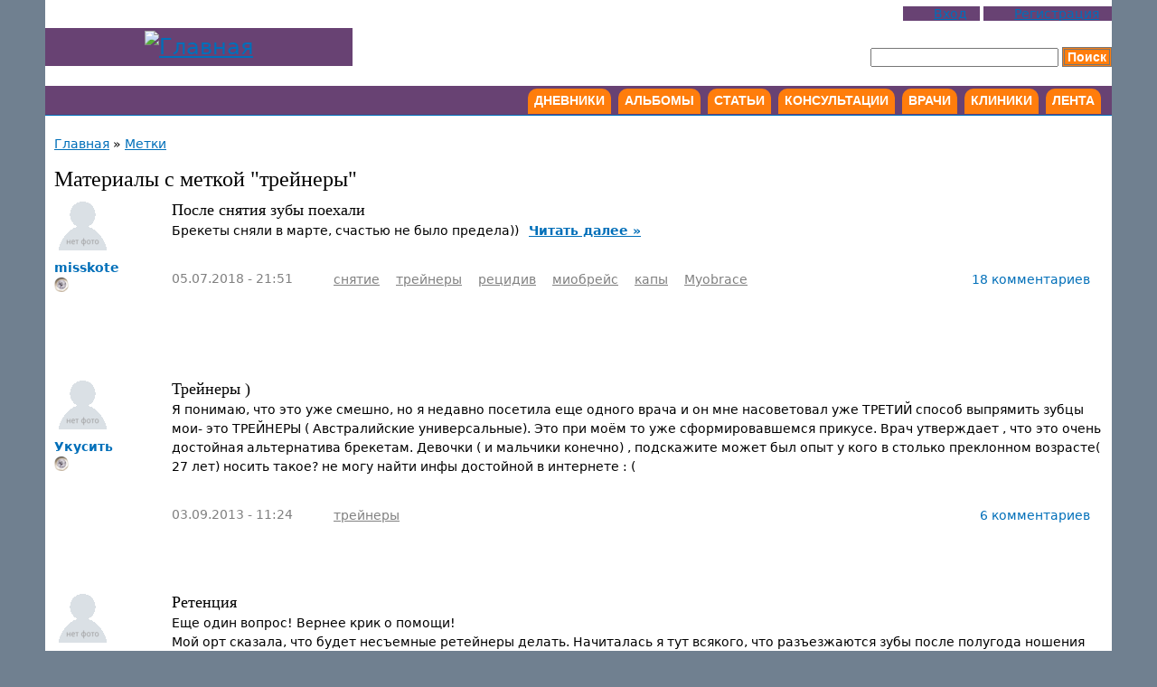

--- FILE ---
content_type: text/html; charset=utf-8
request_url: https://breket.info/tags/treinery
body_size: 22196
content:
<!DOCTYPE html>
<html lang="ru" dir="ltr">

<head>
<meta http-equiv="Content-Type" content="text/html; charset=utf-8" />
  <title>Материалы с меткой "трейнеры" | Брекет.Info</title>
  <meta name="robots" content="noodp, noydir, noyaca" />
  <link rel="shortcut icon" href="/profiles/breketinfo_profile/themes/new_hope/favicon.ico" type="image/x-icon" />
  <link type="text/css" rel="stylesheet" media="all" href="/sites/breket.info/files/css/css_4c439d6c61a97279f9f5a716af3b73ff.css" />
<link type="text/css" rel="stylesheet" media="print" href="/sites/breket.info/files/css/css_b67596d691a8e12f4b7ecc2c39814cde.css" />
  <link type="text/css" rel="stylesheet" media="all" href="/profiles/breketinfo_profile/themes/new_hope/css/common.css">
  <link type="text/css" rel="stylesheet" media="all" href="/objs/carousel/carousel.css">
  <link type="text/css" rel="stylesheet" media="all" href="/objs/widget/widget.css">


  <script type="text/javascript" src="/sites/all/modules/contrib/jquery_update/replace/jquery.min.js?p"></script>
<script type="text/javascript" src="/misc/drupal.js?p"></script>
<script type="text/javascript" src="/sites/breket.info/files/languages/ru_2106156203ea110039835a481f3cbaaf.js?p"></script>
<script type="text/javascript" src="/sites/all/modules/contrib/fivestar/js/fivestar.js?p"></script>
<script type="text/javascript" src="/sites/all/modules/contrib/lightbox2/js/lightbox.js?p"></script>
<script type="text/javascript" src="/sites/all/modules/contrib/panels/js/panels.js?p"></script>
<script type="text/javascript">
<!--//--><![CDATA[//><!--
jQuery.extend(Drupal.settings, { "basePath": "/", "fivestar": { "titleUser": "Your rating: ", "titleAverage": "Average: ", "feedbackSavingVote": "Saving your vote...", "feedbackVoteSaved": "Your vote has been saved.", "feedbackDeletingVote": "Deleting your vote...", "feedbackVoteDeleted": "Your vote has been deleted." }, "jcarousel": { "ajaxPath": "/jcarousel/ajax/views" }, "lightbox2": { "rtl": "0", "file_path": "/(\\w\\w/)sites/breket.info/files", "default_image": "/sites/all/modules/contrib/lightbox2/images/brokenimage.jpg", "border_size": 10, "font_color": "000", "box_color": "fff", "top_position": "", "overlay_opacity": "0.8", "overlay_color": "000", "disable_close_click": true, "resize_sequence": 0, "resize_speed": 400, "fade_in_speed": 400, "slide_down_speed": 600, "use_alt_layout": false, "disable_resize": false, "disable_zoom": false, "force_show_nav": false, "show_caption": true, "loop_items": false, "node_link_text": "Перейти на страницу изображения", "node_link_target": false, "image_count": "Изображение !current из !total", "video_count": "Video !current of !total", "page_count": "Page !current of !total", "lite_press_x_close": "press \x3ca href=\"#\" onclick=\"hideLightbox(); return FALSE;\"\x3e\x3ckbd\x3ex\x3c/kbd\x3e\x3c/a\x3e to close", "download_link_text": "", "enable_login": false, "enable_contact": false, "keys_close": "c x 27", "keys_previous": "p 37", "keys_next": "n 39", "keys_zoom": "z", "keys_play_pause": "32", "display_image_size": "original", "image_node_sizes": "()", "trigger_lightbox_classes": "", "trigger_lightbox_group_classes": "", "trigger_slideshow_classes": "", "trigger_lightframe_classes": "", "trigger_lightframe_group_classes": "", "custom_class_handler": 0, "custom_trigger_classes": "", "disable_for_gallery_lists": true, "disable_for_acidfree_gallery_lists": true, "enable_acidfree_videos": true, "slideshow_interval": 5000, "slideshow_automatic_start": true, "slideshow_automatic_exit": true, "show_play_pause": true, "pause_on_next_click": false, "pause_on_previous_click": true, "loop_slides": false, "iframe_width": 600, "iframe_height": 400, "iframe_border": 1, "enable_video": false } });
//--><!]]>
</script>

  <script defer type='text/javascript' src='/objs/carousel/carousel.js'></script>

  <script defer type='text/javascript' src='/objs/widget/widget.js'></script>
  <script type='text/javascript' src='/objs/ajax/ajax.js'></script>

  <script type="text/javascript">
    var __cs = __cs || [];
    __cs.push(["setCsAccount", "iGNeL3OTTmH6hlvMXxcg6G2gXVrkob_H"]);
  </script>
  <script type="text/javascript" async src="https://app.comagic.ru/static/cs.min.js"></script>
  <meta http-equiv="Content-Security-Policy" content="upgrade-insecure-requests">

</head>

<body class="not-front not-logged-in no-sidebars page-tags-treinery section-tags">
      <div id="page" class="container-16 clearfix">
    <div class="region region-header-right">
  <div id="block-breketinfo-userlinks" class="block block-breketinfo region-odd even region-count-1 count-2"><div class="block-inner">

  
  <div class="content">
    

  <ul class="userlinks">
          <li><a href="/user?destination=taxonomy%2Fterm%2F2733" class="loginlink" title="Войти на сайт под своим именем." rel="nofollow">Вход</a></li>
          <li><a href="/user/register" class="registerlink" title="Зарегистрироваться на сайте." rel="nofollow">Регистрация</a></li>
      </ul>
  </div>

  
</div></div> <!-- /block-inner, /block -->
<div id="block-google_cse-0" class="block block-google_cse region-even odd region-count-2 count-3"><div class="block-inner">

  
  <div class="content">
    <form action="/search/google"  accept-charset="UTF-8" method="get" id="google-cse-searchbox-form">
<div><input type="hidden" name="cx" id="edit-cx" value="partner-pub-0661333563017101:6688119416"  />
<input type="hidden" name="cof" id="edit-cof" value="FORID:10"  />
<div class="form-item edit-query-wrapper" id="edit-query-wrapper">
 <input type="text" maxlength="128" name="query" id="edit-query" size="15" value="" title="Введите ключевые слова для поиска." class="form-text" />
</div>
<input type="submit" name="op" id="edit-sa" value="Поиск"  class="form-submit" />
<input type="hidden" name="hl" id="edit-hl" value="ru"  />
<input type="hidden" name="form_build_id" id="form-6cc5c56700e69c2ff03834edc848b127" value="form-6cc5c56700e69c2ff03834edc848b127"  />
<input type="hidden" name="form_id" id="edit-google-cse-searchbox-form" value="google_cse_searchbox_form"  />

</div></form>
  </div>

  
</div></div> <!-- /block-inner, /block -->
</div> <!-- /.region -->

    <div id="site-header" class="bla">
      <div id="header-inner" class="clearfix">
        <div id="branding" class="grid-6">
          <a href="/"><img src="/profiles/breketinfo_profile/themes/new_hope/css/images/logo_v2.png" alt="Главная" title="Главная" width="340" height="100" /></a>                  </div>
        <div id="header-right" class="region grid-10">
          <div id="block-header"></div>
        </div>
      </div>
    </div>
        <div id="navbar" class="region">

      <div id="navbar-inner" class="clearfix">
        <div class="region region-navbar">
  <div id="block-menu-primary-links" class="block block-menu region-odd odd region-count-1 count-1"><div class="block-inner">

  
  <div class="content">
    <ul class="menu"><li class="leaf first"><a href="/blogs">Дневники</a></li>
<li class="leaf"><a href="/albums" title="">Альбомы</a></li>
<li class="leaf"><a href="/articles" title="">Статьи</a></li>
<li class="leaf"><a href="/consult-doctor">Консультации</a></li>
<li class="leaf"><a href="/doctors/city">Врачи</a></li>
<li class="leaf"><a href="/clinics/city">Клиники</a></li>
<li class="leaf last"><a href="/activity">Лента</a></li>
</ul>  </div>

  
</div></div> <!-- /block-inner, /block -->
</div> <!-- /.region -->
      </div>

    </div>
    
    <div id="main" class="column grid-16">
      <div id="content">

        <div id='blockajax'></div>

        <div id="content-inner">

          <div class="breadcrumb"><span itemscope itemtype="http://data-vocabulary.org/Breadcrumb"><a href="/" itemprop="url"><span itemprop="title">Главная</span></a></span> » <span itemscope itemtype="http://data-vocabulary.org/Breadcrumb"><a href="/tags" itemprop="url"><span itemprop="title">Метки</span></a></span></div>          
          
                    <h1 class="title" id="page-title" >Материалы с меткой "трейнеры"</h1>
          
          
          
          
          <div id="main-content" class="region">
            <div class="panel-display panel-1col clear-block" id="term-page">
  <div class="panel-panel panel-col">
    <div><div class="panel-pane type-panels-mini subtype-before-content">
<div class="pane-content"><div class="panel-display panel-1col clear-block" id="mini-panel-before_content">
  <div class="panel-panel panel-col">
    <div></div>
  </div>
</div>
</div>
<div class='closure'></div></div>
<div class="panel-region-separator"></div><div class="panel-pane type-views-panes subtype-tagged-content-panel-pane-1">
<div class="pane-content"><div class="view view-tagged-content view-id-tagged_content view-display-id-panel_pane_1 view-dom-id-1">
    
  
  
    
      <div class="view-content">
        <div class="views-row views-row-1 views-row-odd views-row-first">
    
<div id="node-1074506581" class="node node-type-blogpost node-teaser node grid-16 alpha omega"><div class="node-inner">
  <div class="node-left grid-2 alpha">
    <div class="picture">
  <a href="/user/198946" title="Информация о пользователе."><img src="http://breket.info/sites/breket.info/files/imagecache/avatar_64/imagefield_default_images/anonymous.gray_.gif" alt="аватар: misskote" title="Информация о пользователе."  class="imagecache imagecache-avatar_64" width="64" height="61" /></a></div>
    <span class="username username-noicon"><a href="/user/198946" title="Информация о пользователе." class="uprofilelink">misskote</a></span>          <div class="user-badges"><a href="/pages/3714" class="crystal-platinum user-badge" rel="nofollow"><img src="http://breket.info/sites/breket.info/files/imagecache/badge_16/profiles/breketinfo_profile/themes/new_hope/css/images/stone_metal/crystal_platinum.png" alt="Хрусталь в платине" title="Хрусталь в платине"  class="imagecache imagecache-badge_16" width="16" height="16" /></a></div>
          </div>
  <div class="node-right grid-14 omega">
          <h2 class="title">
        <a href="/blogs/1074506581" title="После снятия зубы поехали">После снятия зубы поехали</a>
      </h2>
        
    
    
    <div class="content">
      <!-- google_ad_section_start --><p> Брекеты сняли в марте, счастью не было предела))  <span class="read-more"><a href="/blogs/1074506581" title="Читать полный материал" rel="nofollow"><strong>Читать далее &raquo;</strong></a></span></p>
<!-- google_ad_section_end -->	    
	    <div class="node-bottom">
	      <span class="node-date">05.07.2018 - 21:51</span>
	      	        <span class="terms terms-inline"><ul class="links inline"><li class="taxonomy_term_2987  first"><a href="/tags/snyatie" rel="tag" title="">снятие</a></li>
<li class="taxonomy_term_2733  active"><a href="/tags/treinery" rel="tag" title="" class="active">трейнеры</a></li>
<li class="taxonomy_term_2081 "><a href="/tags/retsidiv" rel="tag" title="">рецидив</a></li>
<li class="taxonomy_term_1073743275 "><a href="/tags/miobreis" rel="tag" title="">миобрейс</a></li>
<li class="taxonomy_term_2561 "><a href="/tags/kapy" rel="tag" title="">капы</a></li>
<li class="taxonomy_term_1073742023  last"><a href="/tags/myobrace" rel="tag" title="">Myobrace</a></li>
</ul></span>
	      	      <ul class="links inline"><li class="comment_comments  first last"><a href="/blogs/1074506581#comments" title="Перейти к первому комментарию.">18 комментариев</a></li>
</ul>	    		<div style="clear:both;display:block;margin-top:15px">
			<div id="objs-mid">	
				<div id="blockajax_mid"></div>
			</div>
			
			<!-- <div id="objs-mid">	
				<div id="blockajax_mid">
					<div class="obj-mid">
						<div class="obj-mid-inner">
							<div style="display:table-cell" class="post-body">
								<img src="/objs/metal-braces.jpg">
							</div>
							<div class="obj-mid-info"><a href="https://dantistoff.ru/service/ortodontiya/vidi-breketov/" rel="nofollow" target="_blank">Установка брекетов в Москве</a>
								<div class="obj-mid-text">Цена за 2 челюсти под ключ - от 127.900р. 89% пациентов «Дантистофф» выравнивают зубы менее, чем за 10 месяцев!</div>
								<div class="obj-mid-link">Научная стоматология Дантистофф</div>
							</div>
						</div>
					</div>
				</div>
			</div> -->
			
		</div>
		
    </div>
    </div>
	

  </div> 

</div></div>  </div>
  <div class="views-row views-row-2 views-row-even">
    
<div id="node-1073824970" class="node node-type-blogpost node-teaser node grid-16 alpha omega"><div class="node-inner">
  <div class="node-left grid-2 alpha">
    <div class="picture">
  <a href="/user/7838" title="Информация о пользователе."><img src="http://breket.info/sites/breket.info/files/imagecache/avatar_64/imagefield_default_images/anonymous.gray_.gif" alt="аватар: Укусить" title="Информация о пользователе."  class="imagecache imagecache-avatar_64" width="64" height="61" /></a></div>
    <span class="username username-noicon"><a href="/user/7838" title="Информация о пользователе." class="uprofilelink">Укусить</a></span>          <div class="user-badges"><a href="/pages/3714" class="crystal-platinum user-badge" rel="nofollow"><img src="http://breket.info/sites/breket.info/files/imagecache/badge_16/profiles/breketinfo_profile/themes/new_hope/css/images/stone_metal/crystal_platinum.png" alt="Хрусталь в платине" title="Хрусталь в платине"  class="imagecache imagecache-badge_16" width="16" height="16" /></a></div>
          </div>
  <div class="node-right grid-14 omega">
          <h2 class="title">
        <a href="/blogs/1073824970" title="Трейнеры )">Трейнеры )</a>
      </h2>
        
    
    
    <div class="content">
      <!-- google_ad_section_start --><p> Я понимаю, что это уже смешно, но я недавно посетила еще одного врача и он мне насоветовал уже ТРЕТИЙ способ выпрямить зубцы мои- это ТРЕЙНЕРЫ ( Австралийские универсальные). Это при моём то уже сформировавшемся прикусе. Врач утверждает , что это очень достойная альтернатива брекетам. Девочки ( и мальчики конечно) , подскажите может был опыт у кого в столько преклонном возрасте( 27 лет)  носить такое? не могу найти инфы достойной в интернете  : ( </p>
<!-- google_ad_section_end -->	    
	    <div class="node-bottom">
	      <span class="node-date">03.09.2013 - 11:24</span>
	      	        <span class="terms terms-inline"><ul class="links inline"><li class="taxonomy_term_2733  first last active"><a href="/tags/treinery" rel="tag" title="" class="active">трейнеры</a></li>
</ul></span>
	      	      <ul class="links inline"><li class="comment_comments  first last"><a href="/blogs/1073824970#comments" title="Перейти к первому комментарию.">6 комментариев</a></li>
</ul>	    
    </div>
    </div>
	

  </div> 

</div></div>  </div>
  <div class="views-row views-row-3 views-row-odd views-row-last">
    
<div id="node-254994" class="node node-type-blogpost node-teaser node grid-16 alpha omega"><div class="node-inner">
  <div class="node-left grid-2 alpha">
    <div class="picture">
  <a href="/user/4194" title="Информация о пользователе."><img src="http://breket.info/sites/breket.info/files/imagecache/avatar_64/imagefield_default_images/anonymous.gray_.gif" alt="аватар: _oksi_" title="Информация о пользователе."  class="imagecache imagecache-avatar_64" width="64" height="61" /></a></div>
    <span class="username username-noicon"><a href="/user/4194" title="Информация о пользователе." class="uprofilelink">_oksi_</a></span>          <div class="user-badges"><a href="/pages/3714" class="garnet-platinum user-badge" rel="nofollow"><img src="http://breket.info/sites/breket.info/files/imagecache/badge_16/profiles/breketinfo_profile/themes/new_hope/css/images/stone_metal/garnet_platinum.png" alt="Гранат в платине" title="Гранат в платине"  class="imagecache imagecache-badge_16" width="16" height="16" /></a></div>
          </div>
  <div class="node-right grid-14 omega">
          <h2 class="title">
        <a href="/blogs/254994" title="Ретенция">Ретенция</a>
      </h2>
        
    
    
    <div class="content">
      <!-- google_ad_section_start --><p> Еще один вопрос! Вернее крик о помощи!<br />
Мой орт сказала, что будет несъемные ретейнеры делать. Начиталась я тут всякого, что разъезжаются зубы после полугода ношения оных. ПОМОГИТЕ! Что лучше сделать? еще мне другой врач сказал, что можно сделать "Трейнеры". Может кто что слышал или знает? Помогите кто чем может!!! </p>
<!-- google_ad_section_end -->	    
	    <div class="node-bottom">
	      <span class="node-date">05.07.2012 - 18:55</span>
	      	        <span class="terms terms-inline"><ul class="links inline"><li class="taxonomy_term_2733  first active"><a href="/tags/treinery" rel="tag" title="" class="active">трейнеры</a></li>
<li class="taxonomy_term_2102 "><a href="/tags/reteinery" rel="tag" title="">ретейнеры</a></li>
<li class="taxonomy_term_2732  last"><a href="/tags/nesemnye" rel="tag" title="">несъемные</a></li>
</ul></span>
	      	      <ul class="links inline"><li class="comment_comments  first last"><a href="/blogs/254994#comments" title="Перейти к первому комментарию.">23 комментария</a></li>
</ul>	    
    </div>
    </div>
	

  </div> 

</div></div>  </div>
    </div>
  
  
  
  
  
  
</div> </div>
<div class='closure'></div></div>
</div>
  </div>
</div>
          </div> <!-- //end #main-content -->

                            </div>
      </div>
    </div>

    <div id="footer" class="column grid-16">
      <div class="region region-footer">
  <div id="block-menu-secondary-links" class="block block-menu region-odd even region-count-1 count-4"><div class="block-inner">

  
  <div class="content">
    <ul class="menu"><li class="leaf first"><a href="/about" title="О сайте">О сайте</a></li>
<li class="leaf"><a href="/legal" title="Правила сайта">Правила сайта</a></li>
<li class="leaf"><a href="/faq" title="">Частые вопросы</a></li>
<li class="leaf"><a href="/news">Новости</a></li>
<li class="leaf last"><a href="/contact" title="">Обратная связь</a></li>
</ul>  </div>

  
</div></div> <!-- /block-inner, /block -->
</div> <!-- /.region -->
      <div id="block-counters">
        <!-- Yandex.Metrika counter -->
        <script type="text/javascript">
          (function (d, w, c) {
            (w[c] = w[c] || []).push(function () {
              try {
                w.yaCounter18050749 = new Ya.Metrika({
                  id: 18050749,
                  clickmap: true,
                  trackLinks: true,
                  accurateTrackBounce: true,
                  webvisor: true
                });
              } catch (e) {}
            });
            var n = d.getElementsByTagName("script")[0],
              s = d.createElement("script"),
              f = function () {
                n.parentNode.insertBefore(s, n);
              };
            s.type = "text/javascript";
            s.async = true;
            s.src = "https://mc.yandex.ru/metrika/watch.js";
            if (w.opera == "[object Opera]") {
              d.addEventListener("DOMContentLoaded", f, false);
            } else {
              f();
            }
          })(document, window, "yandex_metrika_callbacks");
        </script> <noscript>
          <div><img src="https://mc.yandex.ru/watch/18050749" style="position:absolute; left:-9999px;" alt="" /></div>
        </noscript> <!-- /Yandex.Metrika counter -->
        <!--LiveInternet counter-->
        <script type="text/javascript">
          document.write(
            "<a href='//www.liveinternet.ru/click' target=_blank><img src='//counter.yadro.ru/hit?t14.6;r" + escape(
              document.referrer) + ((typeof (screen) == "undefined") ? "" : ";s" + screen.width + "*" + screen
              .height + "*" + (screen.colorDepth ? screen.colorDepth : screen.pixelDepth)) + ";u" + escape(document
              .URL) + ";" + Math.random() +
            "' border=0 width=88 height=31 alt='' title='LiveInternet: показано число просмотров за 24 часа, посетителей за 24 часа и за сегодня'><\/a>"
          )
        </script>
        <!--/LiveInternet-->
      </div>
          </div>
  </div>
  <script type="text/javascript" src="/sites/all/modules/contrib/google_cse/google_cse.js?p"></script>
<script type="text/javascript">
<!--//--><![CDATA[//><!--
jQuery.extend(Drupal.settings, { "googleCSE": { "language": "ru" } });
//--><!]]>
</script>
</body>

</html>

--- FILE ---
content_type: text/css
request_url: https://breket.info/sites/breket.info/files/css/css_4c439d6c61a97279f9f5a716af3b73ff.css
body_size: 79385
content:


body.drag{cursor:move;}th.active img{display:inline;}tr.even,tr.odd{background-color:#eee;border-bottom:1px solid #ccc;padding:0.1em 0.6em;}tr.drag{background-color:#fffff0;}tr.drag-previous{background-color:#ffd;}td.active{background-color:#ddd;}td.checkbox,th.checkbox{text-align:center;}tbody{border-top:1px solid #ccc;}tbody th{border-bottom:1px solid #ccc;}thead th{text-align:left;padding-right:1em;border-bottom:3px solid #ccc;}.breadcrumb{padding-bottom:.5em}div.indentation{width:20px;height:1.7em;margin:-0.4em 0.2em -0.4em -0.4em;padding:0.42em 0 0.42em 0.6em;float:left;}div.tree-child{background:url(/misc/tree.png) no-repeat 11px center;}div.tree-child-last{background:url(/misc/tree-bottom.png) no-repeat 11px center;}div.tree-child-horizontal{background:url(/misc/tree.png) no-repeat -11px center;}.error{color:#e55;}div.error{border:1px solid #d77;}div.error,tr.error{background:#fcc;color:#200;padding:2px;}.warning{color:#e09010;}div.warning{border:1px solid #f0c020;}div.warning,tr.warning{background:#ffd;color:#220;padding:2px;}.ok{color:#008000;}div.ok{border:1px solid #00aa00;}div.ok,tr.ok{background:#dfd;color:#020;padding:2px;}.item-list .icon{color:#555;float:right;padding-left:0.25em;clear:right;}.item-list .title{font-weight:bold;}.item-list ul{margin:0 0 0.75em 0;padding:0;}.item-list ul li{margin:0 0 0.25em 1.5em;padding:0;list-style:disc;}ol.task-list li.active{font-weight:bold;}.form-item{margin-top:1em;margin-bottom:1em;}tr.odd .form-item,tr.even .form-item{margin-top:0;margin-bottom:0;white-space:nowrap;}tr.merge-down,tr.merge-down td,tr.merge-down th{border-bottom-width:0 !important;}tr.merge-up,tr.merge-up td,tr.merge-up th{border-top-width:0 !important;}.form-item input.error,.form-item textarea.error,.form-item select.error{border:2px solid red;}.form-item .description{font-size:0.85em;}.form-item label{display:block;font-weight:bold;}.form-item label.option{display:inline;font-weight:normal;}.form-checkboxes,.form-radios{margin:1em 0;}.form-checkboxes .form-item,.form-radios .form-item{margin-top:0.4em;margin-bottom:0.4em;}.marker,.form-required{color:#f00;}.more-link{text-align:right;}.more-help-link{font-size:0.85em;text-align:right;}.nowrap{white-space:nowrap;}.item-list .pager{clear:both;text-align:center;}.item-list .pager li{background-image:none;display:inline;list-style-type:none;padding:0.5em;}.pager-current{font-weight:bold;}.tips{margin-top:0;margin-bottom:0;padding-top:0;padding-bottom:0;font-size:0.9em;}dl.multiselect dd.b,dl.multiselect dd.b .form-item,dl.multiselect dd.b select{font-family:inherit;font-size:inherit;width:14em;}dl.multiselect dd.a,dl.multiselect dd.a .form-item{width:10em;}dl.multiselect dt,dl.multiselect dd{float:left;line-height:1.75em;padding:0;margin:0 1em 0 0;}dl.multiselect .form-item{height:1.75em;margin:0;}.container-inline div,.container-inline label{display:inline;}ul.primary{border-collapse:collapse;padding:0 0 0 1em;white-space:nowrap;list-style:none;margin:5px;height:auto;line-height:normal;border-bottom:1px solid #bbb;}ul.primary li{display:inline;}ul.primary li a{background-color:#ddd;border-color:#bbb;border-width:1px;border-style:solid solid none solid;height:auto;margin-right:0.5em;padding:0 1em;text-decoration:none;}ul.primary li.active a{background-color:#fff;border:1px solid #bbb;border-bottom:#fff 1px solid;}ul.primary li a:hover{background-color:#eee;border-color:#ccc;border-bottom-color:#eee;}ul.secondary{border-bottom:1px solid #bbb;padding:0.5em 1em;margin:5px;}ul.secondary li{display:inline;padding:0 1em;border-right:1px solid #ccc;}ul.secondary a{padding:0;text-decoration:none;}ul.secondary a.active{border-bottom:4px solid #999;}#autocomplete{position:absolute;border:1px solid;overflow:hidden;z-index:100;}#autocomplete ul{margin:0;padding:0;list-style:none;}#autocomplete li{background:#fff;color:#000;white-space:pre;cursor:default;}#autocomplete li.selected{background:#0072b9;color:#fff;}html.js input.form-autocomplete{background-image:url(/misc/throbber.gif);background-repeat:no-repeat;background-position:100% 2px;}html.js input.throbbing{background-position:100% -18px;}html.js fieldset.collapsed{border-bottom-width:0;border-left-width:0;border-right-width:0;margin-bottom:0;height:1em;}html.js fieldset.collapsed *{display:none;}html.js fieldset.collapsed legend{display:block;}html.js fieldset.collapsible legend a{padding-left:15px;background:url(/misc/menu-expanded.png) 5px 75% no-repeat;}html.js fieldset.collapsed legend a{background-image:url(/misc/menu-collapsed.png);background-position:5px 50%;}* html.js fieldset.collapsed legend,* html.js fieldset.collapsed legend *,* html.js fieldset.collapsed table *{display:inline;}html.js fieldset.collapsible{position:relative;}html.js fieldset.collapsible legend a{display:block;}html.js fieldset.collapsible .fieldset-wrapper{overflow:auto;}.resizable-textarea{width:95%;}.resizable-textarea .grippie{height:9px;overflow:hidden;background:#eee url(/misc/grippie.png) no-repeat center 2px;border:1px solid #ddd;border-top-width:0;cursor:s-resize;}html.js .resizable-textarea textarea{margin-bottom:0;width:100%;display:block;}.draggable a.tabledrag-handle{cursor:move;float:left;height:1.7em;margin:-0.4em 0 -0.4em -0.5em;padding:0.42em 1.5em 0.42em 0.5em;text-decoration:none;}a.tabledrag-handle:hover{text-decoration:none;}a.tabledrag-handle .handle{margin-top:4px;height:13px;width:13px;background:url(/misc/draggable.png) no-repeat 0 0;}a.tabledrag-handle-hover .handle{background-position:0 -20px;}.joined + .grippie{height:5px;background-position:center 1px;margin-bottom:-2px;}.teaser-checkbox{padding-top:1px;}div.teaser-button-wrapper{float:right;padding-right:5%;margin:0;}.teaser-checkbox div.form-item{float:right;margin:0 5% 0 0;padding:0;}textarea.teaser{display:none;}html.js .no-js{display:none;}.progress{font-weight:bold;}.progress .bar{background:#fff url(/misc/progress.gif);border:1px solid #00375a;height:1.5em;margin:0 0.2em;}.progress .filled{background:#0072b9;height:1em;border-bottom:0.5em solid #004a73;width:0%;}.progress .percentage{float:right;}.progress-disabled{float:left;}.ahah-progress{float:left;}.ahah-progress .throbber{width:15px;height:15px;margin:2px;background:transparent url(/misc/throbber.gif) no-repeat 0px -18px;float:left;}tr .ahah-progress .throbber{margin:0 2px;}.ahah-progress-bar{width:16em;}#first-time strong{display:block;padding:1.5em 0 .5em;}tr.selected td{background:#ffc;}table.sticky-header{margin-top:0;background:#fff;}#clean-url.install{display:none;}html.js .js-hide{display:none;}#system-modules div.incompatible{font-weight:bold;}#system-themes-form div.incompatible{font-weight:bold;}span.password-strength{visibility:hidden;}input.password-field{margin-right:10px;}div.password-description{padding:0 2px;margin:4px 0 0 0;font-size:0.85em;max-width:500px;}div.password-description ul{margin-bottom:0;}.password-parent{margin:0 0 0 0;}input.password-confirm{margin-right:10px;}.confirm-parent{margin:5px 0 0 0;}span.password-confirm{visibility:hidden;}span.password-confirm span{font-weight:normal;}


.field .field-label,.field .field-label-inline,.field .field-label-inline-first{font-weight:bold;}.field .field-label-inline,.field .field-label-inline-first{display:inline;}.field .field-label-inline{visibility:hidden;}.node-form .content-multiple-table td.content-multiple-drag{width:30px;padding-right:0;}.node-form .content-multiple-table td.content-multiple-drag a.tabledrag-handle{padding-right:.5em;}.node-form .content-add-more .form-submit{margin:0;}.content-multiple-remove-button{display:block;float:right;height:14px;width:16px;margin:2px 0 1px 0;padding:0;background:transparent url(/sites/all/modules/contrib/cck/images/remove.png) no-repeat 0 0;border-bottom:#C2C9CE 1px solid;border-right:#C2C9CE 1px solid;}.content-multiple-remove-button:hover{background-position:0 -14px;}.content-multiple-removed-row .content-multiple-remove-button{background-position:0 -28px;}.content-multiple-removed-row .content-multiple-remove-button:hover{background-position:0 -42px;}html.js .content-multiple-removed-row{background-color:#ffffcc;}.content-multiple-weight-header,.content-multiple-remove-header,.content-multiple-remove-cell,.content-multiple-table td.delta-order{text-align:center;}html.js .content-multiple-weight-header,html.js .content-multiple-remove-header span,html.js .content-multiple-table td.delta-order,html.js .content-multiple-remove-checkbox{display:none;}.node-form .number{display:inline;width:auto;}.node-form .text{width:auto;}.form-item #autocomplete .reference-autocomplete{white-space:normal;}.form-item #autocomplete .reference-autocomplete label{display:inline;font-weight:normal;}#content-field-overview-form .advanced-help-link,#content-display-overview-form .advanced-help-link{margin:4px 4px 0 0;}#content-field-overview-form .label-group,#content-display-overview-form .label-group,#content-copy-export-form .label-group{font-weight:bold;}table#content-field-overview .label-add-new-field,table#content-field-overview .label-add-existing-field,table#content-field-overview .label-add-new-group{float:left;}table#content-field-overview tr.content-add-new .tabledrag-changed{display:none;}table#content-field-overview tr.content-add-new .description{margin-bottom:0;}table#content-field-overview .content-new{font-weight:bold;padding-bottom:.5em;}.advanced-help-topic h3,.advanced-help-topic h4,.advanced-help-topic h5,.advanced-help-topic h6{margin:1em 0 .5em 0;}.advanced-help-topic dd{margin-bottom:.5em;}.advanced-help-topic span.code{background-color:#EDF1F3;font-family:"Bitstream Vera Sans Mono",Monaco,"Lucida Console",monospace;font-size:0.9em;padding:1px;}.advanced-help-topic .content-border{border:1px solid #AAA}
.ctools-locked{color:red;border:1px solid red;padding:1em;}.ctools-owns-lock{background:#FFFFDD none repeat scroll 0 0;border:1px solid #F0C020;padding:1em;}a.ctools-ajaxing,input.ctools-ajaxing,button.ctools-ajaxing,select.ctools-ajaxing{padding-right:18px !important;background:url(/sites/all/modules/contrib/ctools/images/status-active.gif) right center no-repeat;}div.ctools-ajaxing{float:left;width:18px;background:url(/sites/all/modules/contrib/ctools/images/status-active.gif) center center no-repeat;}

.container-inline-date{width:auto;clear:both;display:inline-block;vertical-align:top;margin-right:0.5em;}.container-inline-date .form-item{float:none;padding:0;margin:0;}.container-inline-date .form-item .form-item{float:left;}.container-inline-date .form-item,.container-inline-date .form-item input{width:auto;}.container-inline-date .description{clear:both;}.container-inline-date .form-item input,.container-inline-date .form-item select,.container-inline-date .form-item option{margin-right:5px;}.container-inline-date .date-spacer{margin-left:-5px;}.views-right-60 .container-inline-date div{padding:0;margin:0;}.container-inline-date .date-timezone .form-item{float:none;width:auto;clear:both;}#calendar_div,#calendar_div td,#calendar_div th{margin:0;padding:0;}#calendar_div,.calendar_control,.calendar_links,.calendar_header,.calendar{width:185px;border-collapse:separate;margin:0;}.calendar td{padding:0;}span.date-display-single{}span.date-display-start{}span.date-display-end{}span.date-display-separator{}.date-repeat-input{float:left;width:auto;margin-right:5px;}.date-repeat-input select{min-width:7em;}.date-repeat fieldset{clear:both;float:none;}.date-views-filter-wrapper{min-width:250px;}.date-views-filter input{float:left !important;margin-right:2px !important;padding:0 !important;width:12em;min-width:12em;}.date-nav{width:100%;}.date-nav div.date-prev{text-align:left;width:24%;float:left;}.date-nav div.date-next{text-align:right;width:24%;float:right;}.date-nav div.date-heading{text-align:center;width:50%;float:left;}.date-nav div.date-heading h3{margin:0;padding:0;}.date-clear{float:none;clear:both;display:block;}.date-clear-block{float:none;width:auto;clear:both;}.date-clear-block:after{content:" ";display:block;height:0;clear:both;visibility:hidden;}.date-clear-block{display:inline-block;}/*_\*/
 * html .date-clear-block{height:1%;}.date-clear-block{display:block;}/* End hide from IE-mac */

.date-container .date-format-delete{margin-top:1.8em;margin-left:1.5em;float:left;}.date-container .date-format-name{float:left;}.date-container .date-format-type{float:left;padding-left:10px;}.date-container .select-container{clear:left;float:left;}div.date-calendar-day{line-height:1;width:40px;float:left;margin:6px 10px 0 0;background:#F3F3F3;border-top:1px solid #eee;border-left:1px solid #eee;border-right:1px solid #bbb;border-bottom:1px solid #bbb;color:#999;text-align:center;font-family:Georgia,Arial,Verdana,sans;}div.date-calendar-day span{display:block;text-align:center;}div.date-calendar-day span.month{font-size:.9em;background-color:#B5BEBE;color:white;padding:2px;text-transform:uppercase;}div.date-calendar-day span.day{font-weight:bold;font-size:2em;}div.date-calendar-day span.year{font-size:.9em;padding:2px;}



.filefield-icon{margin:0 2px 0 0;}.filefield-element{margin:1em 0;white-space:normal;}.filefield-element .widget-preview{float:left;padding:0 10px 0 0;margin:0 10px 0 0;border-width:0 1px 0 0;border-style:solid;border-color:#CCC;max-width:30%;}.filefield-element .widget-edit{float:left;max-width:70%;}.filefield-element .filefield-preview{width:16em;overflow:hidden;}.filefield-element .widget-edit .form-item{margin:0 0 1em 0;}.filefield-element input.form-submit,.filefield-element input.form-file{margin:0;}.filefield-element input.progress-disabled{float:none;display:inline;}.filefield-element div.ahah-progress,.filefield-element div.throbber{display:inline;float:none;padding:1px 13px 2px 3px;}.filefield-element div.ahah-progress-bar{display:none;margin-top:4px;width:28em;padding:0;}.filefield-element div.ahah-progress-bar div.bar{margin:0;}

form.fivestar-widget{clear:both;display:block;}form.fivestar-widget select,form.fivestar-widget input{margin:0;}.fivestar-combo-stars .fivestar-static-form-item{float:left;margin-right:40px;}.fivestar-combo-stars .fivestar-form-item{float:left;}.fivestar-static-form-item .form-item,.fivestar-form-item .form-item{margin:0;}div.fivestar-widget-static{display:block;}div.fivestar-widget-static br{clear:left;}div.fivestar-widget-static .star{float:left;width:17px;height:15px;overflow:hidden;text-indent:-999em;background:url(/sites/all/modules/contrib/fivestar/widgets/default/star.gif) no-repeat 0 0;}div.fivestar-widget-static .star span.on{display:block;width:100%;height:100%;background:url(/sites/all/modules/contrib/fivestar/widgets/default/star.gif) no-repeat 0 -32px;}div.fivestar-widget-static .star span.off{display:block;width:100%;height:100%;background:url(/sites/all/modules/contrib/fivestar/widgets/default/star.gif) no-repeat 0 0;}div.fivestar-widget{display:block;}div.fivestar-widget .cancel,div.fivestar-widget .star{float:left;width:17px;height:15px;overflow:hidden;text-indent:-999em;}div.fivestar-widget .cancel,div.fivestar-widget .cancel a{background:url(/sites/all/modules/contrib/fivestar/widgets/default/delete.gif) no-repeat 0 -16px;text-decoration:none;}div.fivestar-widget .star,div.fivestar-widget .star a{background:url(/sites/all/modules/contrib/fivestar/widgets/default/star.gif) no-repeat 0 0;text-decoration:none;}div.fivestar-widget .cancel a,div.fivestar-widget .star a{display:block;width:100%;height:100%;background-position:0 0;cursor:pointer;}div.fivestar-widget div.on a{background-position:0 -16px;}div.fivestar-widget div.hover a,div.rating div a:hover{background-position:0 -32px;}form.fivestar-widget div.description{margin-bottom:0;}

div.fivestar-widget-static .star{background-image:url(/sites/breket.info/files/fivestar/oxygen/star.png);}div.fivestar-widget-static .star span.on{background-image:url(/sites/breket.info/files/fivestar/oxygen/star.png);}div.fivestar-widget-static .star span.off{background-image:url(/sites/breket.info/files/fivestar/oxygen/star.png);}div.fivestar-widget .cancel,div.fivestar-widget .cancel a{background-image:url(/sites/breket.info/files/fivestar/oxygen/cancel.png);}div.fivestar-widget .star,div.fivestar-widget .star a{background-image:url(/sites/breket.info/files/fivestar/oxygen/star.png);}div.fivestar-widget div.hover a,div.rating div a:hover{background-image:url(/sites/breket.info/files/fivestar/oxygen/star.png);}

#google-cse-searchbox-form div,#google-cse-searchbox-form input{margin:0;display:inline;}#google-cse-results-searchbox-form div,#google-cse-results-searchbox-form input{margin:0;display:inline;}#google-cse-searchbox-form .form-radios div{display:block;}#google-cse-results-searchbox-form .form-radios div{display:block;}#google-cse-results-gadget a{margin-left:2em;}

#lightbox{position:absolute;top:40px;left:0;width:100%;z-index:100;text-align:center;line-height:0;}#lightbox a img{border:none;}#outerImageContainer{position:relative;background-color:#fff;width:250px;height:250px;margin:0 auto;min-width:240px;overflow:hidden;}#imageContainer,#frameContainer,#modalContainer{padding:10px;}#modalContainer{line-height:1em;overflow:auto;}#loading{height:25%;width:100%;text-align:center;line-height:0;position:absolute;top:40%;left:45%;*left:0%;}#hoverNav{position:absolute;top:0;left:0;height:100%;width:100%;z-index:10;}#imageContainer>#hoverNav{left:0;}#frameHoverNav{z-index:10;margin-left:auto;margin-right:auto;width:20%;position:absolute;bottom:0px;height:45px;}#imageData>#frameHoverNav{left:0;}#hoverNav a,#frameHoverNav a{outline:none;}#prevLink,#nextLink{width:49%;height:100%;background:transparent url(/sites/all/modules/contrib/lightbox2/images/blank.gif) no-repeat;display:block;}#prevLink,#framePrevLink{left:0;float:left;}#nextLink,#frameNextLink{right:0;float:right;}#prevLink:hover,#prevLink:visited:hover,#prevLink.force_show_nav,#framePrevLink{background:url(/sites/all/modules/contrib/lightbox2/images/prev.gif) left 15% no-repeat;}#nextLink:hover,#nextLink:visited:hover,#nextLink.force_show_nav,#frameNextLink{background:url(/sites/all/modules/contrib/lightbox2/images/next.gif) right 15% no-repeat;}#prevLink:hover.force_show_nav,#prevLink:visited:hover.force_show_nav,#framePrevLink:hover,#framePrevLink:visited:hover{background:url(/sites/all/modules/contrib/lightbox2/images/prev_hover.gif) left 15% no-repeat;}#nextLink:hover.force_show_nav,#nextLink:visited:hover.force_show_nav,#frameNextLink:hover,#frameNextLink:visited:hover{background:url(/sites/all/modules/contrib/lightbox2/images/next_hover.gif) right 15% no-repeat;}#framePrevLink,#frameNextLink{width:45px;height:45px;display:block;position:absolute;bottom:0px;}#imageDataContainer{font:10px Verdana,Helvetica,sans-serif;background-color:#fff;margin:0 auto;line-height:1.4em;min-width:240px;}#imageData{padding:0 10px;}#imageData #imageDetails{width:70%;float:left;text-align:left;}#imageData #caption{font-weight:bold;}#imageData #numberDisplay{display:block;clear:left;padding-bottom:1.0em;}#imageData #lightbox2-node-link-text{display:block;padding-bottom:1.0em;}#imageData #bottomNav{height:66px;}.lightbox2-alt-layout #imageData #bottomNav,.lightbox2-alt-layout-data #bottomNav{margin-bottom:60px;}#lightbox2-overlay{position:absolute;top:0;left:0;z-index:90;width:100%;height:500px;background-color:#000;}#overlay_default{opacity:0.6;}#overlay_macff2{background:transparent url(/sites/all/modules/contrib/lightbox2/images/overlay.png) repeat;}.clearfix:after{content:".";display:block;height:0;clear:both;visibility:hidden;}* html>body .clearfix{display:inline;width:100%;}* html .clearfix{/*_\*/
  height:1%;/* End hide from IE-mac */}#bottomNavClose{display:block;background:url(/sites/all/modules/contrib/lightbox2/images/close.gif) left no-repeat;margin-top:33px;float:right;padding-top:0.7em;height:26px;width:26px;}#bottomNavClose:hover{background-position:right;}#loadingLink{display:block;background:url(/sites/all/modules/contrib/lightbox2/images/loading.gif) no-repeat;width:32px;height:32px;}#bottomNavZoom{display:none;background:url(/sites/all/modules/contrib/lightbox2/images/expand.gif) no-repeat;width:34px;height:34px;position:relative;left:30px;float:right;}#bottomNavZoomOut{display:none;background:url(/sites/all/modules/contrib/lightbox2/images/contract.gif) no-repeat;width:34px;height:34px;position:relative;left:30px;float:right;}#lightshowPlay{margin-top:42px;float:right;margin-right:5px;margin-bottom:1px;height:20px;width:20px;background:url(/sites/all/modules/contrib/lightbox2/images/play.png) no-repeat;}#lightshowPause{margin-top:42px;float:right;margin-right:5px;margin-bottom:1px;height:20px;width:20px;background:url(/sites/all/modules/contrib/lightbox2/images/pause.png) no-repeat;}.lightbox2-alt-layout-data #bottomNavClose,.lightbox2-alt-layout #bottomNavClose{margin-top:93px;}.lightbox2-alt-layout-data #bottomNavZoom,.lightbox2-alt-layout-data #bottomNavZoomOut,.lightbox2-alt-layout #bottomNavZoom,.lightbox2-alt-layout #bottomNavZoomOut{margin-top:93px;}.lightbox2-alt-layout-data #lightshowPlay,.lightbox2-alt-layout-data #lightshowPause,.lightbox2-alt-layout #lightshowPlay,.lightbox2-alt-layout #lightshowPause{margin-top:102px;}.lightbox_hide_image{display:none;}#lightboxImage{-ms-interpolation-mode:bicubic;}

div.toboggan-container{text-align:center;}div.toboggan-login-link-container{text-align:left;}div.toboggan-login-link-container a{text-decoration:none;}div.toboggan-block-message{text-align:left;}div.user-login-block{text-align:left;}div.user-login-block a{text-align:left;}

.image-navigator tr{background:#fff}table.image-navigator td.image-navigator-position{width:17%}table.image-navigator td.image-navigator-first{width:15%;text-align:right}table.image-navigator td.image-navigator-prev{width:18%;text-align:left}table.image-navigator td.image-navigator-next{width:15%;text-align:right}table.image-navigator td.image-navigator-last{width:15%;text-align:left}table.image-navigator td.image-navigator-gallery-link{width:20%;text-align:right}.ng3-hidden{display:none;}.ng3-rotate-90{transform:rotate(90deg);-moz-transform:rotate(90deg);-webkit-transform:rotate(90deg);-o-transform:rotate(90deg);-ms-filter:"progid:DXImageTransform.Microsoft.BasicImage(rotation=1)";filter:progid:DXImageTransform.Microsoft.BasicImage(rotation=1);}.ng3-rotate-180{transform:rotate(180deg);-moz-transform:rotate(180deg);-webkit-transform:rotate(180deg);-o-transform:rotate(180deg);-ms-filter:"progid:DXImageTransform.Microsoft.BasicImage(rotation=2)";filter:progid:DXImageTransform.Microsoft.BasicImage(rotation=2);}.ng3-rotate-270{transform:rotate(-90deg);-moz-transform:rotate(-90deg);-webkit-transform:rotate(-90deg);-o-transform:rotate(-90deg);-ms-filter:"progid:DXImageTransform.Microsoft.BasicImage(rotation=3)";filter:progid:DXImageTransform.Microsoft.BasicImage(rotation=3);}#node-gallery-rotate-dialog img{margin:10px;border:1px solid #000;}#node-gallery-rotate-dialog img.selected{outline:5px solid #000;}#node-gallery-manage-images-form div.description{white-space:normal;}#node-gallery-sort-images-grid{margin:10px auto;}div.node-gallery-sort-presets{margin-bottom:5px;padding:5px;}div.node-gallery-sort-images-item{width:70px;height:70px;float:left;margin:0px;padding:0px;cursor:move;}div.node-gallery-sort-images-item:hover{background-color:#e0e0e0;outline:1px dashed #98C4DF;}div.node-gallery-sort-images-item img{width:50px;height:50px;padding:10px;padding-bottom:0px;margin:0px;}div.view-node-gallery-gallery-image-views div.views-field-title{font-size:1.2em;}img.imagecache-node-gallery-admin-thumbnail{border:1px solid #666;}div.views-field-field-node-gallery-image-fid{text-align:center;}div.views-field-field-node-gallery-image-fid img{border:1px solid #666;}div.field-field-node-gallery-image{text-align:center;}div.node-node_gallery_image div.field-field-node-gallery-image img{border:1px solid #666;}div.view-node-gallery-gallery-image-views div.views-field-field-node-gallery-image-fid a:hover{background-color:#e0e0e0;display:block;}div.view-node-gallery-gallery-image-views table.views-view-grid td{padding-bottom:0;text-align:center;}div.view-node-gallery-gallery-image-views table{margin:0;padding:0;}


.quote-msg{margin:1em 2em 1em 2em;padding:1em;border:1px solid #DDD;background-color:#F6F6F6;}.quote-author{display:block;font-weight:bold;margin:0 0 1em 0;}

div.fieldgroup{margin:.5em 0 1em 0;}div.fieldgroup .content{padding-left:1em;}

.panel-1col{}.panel-2col .panel-col-first .inside{margin:0;}.panel-1col .panel-col{}#panels-edit-display .panel-pane,#panels-edit-display .helperclass{margin:.5em;}.panel-2col .panel-separator{margin:0 0 1em 0;}




html,body,div,span,applet,object,iframe,h1,h2,h3,h4,h5,h6,p,blockquote,pre,a,abbr,acronym,address,big,cite,code,del,dfn,em,font,img,ins,kbd,q,s,samp,small,strike,strong,sub,sup,tt,var,b,u,i,center,dl,dt,dd,ol,ul,li,fieldset,form,label,legend,table,caption,tbody,tfoot,thead,tr,th,td{margin:0;padding:0;border:0;font-size:100%;vertical-align:baseline;background:transparent;}body{line-height:1;}ol,ul{list-style:none;}blockquote,q{quotes:none;}blockquote:before,blockquote:after,q:before,q:after{content:'';content:none;}ins{text-decoration:none;}del{text-decoration:line-through;}table{border-collapse:collapse;border-spacing:0;}






body{font:13px/1.5 Helvetica,Arial,'Liberation Sans',FreeSans,sans-serif;}hr{border-color:#ccc;border-style:solid;border-width:1px 0 0;clear:both;height:0;}h1{font-size:25px;}h2{font-size:23px;}h3{font-size:21px;}h4{font-size:19px;}h5{font-size:17px;}h6{font-size:15px;}ol{list-style:decimal;}ul{list-style:square;}p,dl,hr,h1,h2,h3,h4,h5,h6,ol,ul,pre,table,address,fieldset{margin-bottom:20px;}






.container-12,.container-16{margin-left:auto;margin-right:auto;min-width:960px;max-width:1180px;}.grid-1,.grid-2,.grid-3,.grid-4,.grid-5,.grid-6,.grid-7,.grid-8,.grid-9,.grid-10,.grid-11,.grid-12,.grid-13,.grid-14,.grid-15,.grid-16{display:inline;float:left;position:relative;}.container-12 .grid-3,.container-16 .grid-4{width:220px;}.container-12 .grid-6,.container-16 .grid-8{width:460px;}.container-12 .grid-9,.container-16 .grid-12{width:700px;}.container-12 .grid-12,.container-16 .grid-16{min-width:940px;width:100%;}.alpha{margin-left:0;}.omega{margin-right:0;}.container-12 .grid-1{width:60px;}.container-12 .grid-2{width:140px;}.container-12 .grid-4{width:300px;}.container-12 .grid-5{width:380px;}.container-12 .grid-7{width:540px;}.container-12 .grid-8{width:620px;}.container-12 .grid-10{width:780px;}.container-12 .grid-11{width:860px;}.container-16 .grid-1{width:40px;}.container-16 .grid-2{width:130px;}.container-16 .grid-3{width:160px;}.container-16 .grid-5{width:280px;}.container-16 .grid-6{width:340px;}.container-16 .grid-7{width:400px;}.container-16 .grid-9{width:520px;}.container-16 .grid-10{width:580px;}.container-16 .grid-11{width:640px;}.container-16 .grid-13{width:760px;}.container-16 .grid-14{width:820px;}.container-16 .grid-15{width:880px;}.container-12 .prefix-3,.container-16 .prefix-4{padding-left:240px;}.container-12 .prefix-6,.container-16 .prefix-8{padding-left:480px;}.container-12 .prefix-9,.container-16 .prefix-12{padding-left:720px;}.container-12 .prefix-1{padding-left:80px;}.container-12 .prefix-2{padding-left:160px;}.container-12 .prefix-4{padding-left:320px;}.container-12 .prefix-5{padding-left:400px;}.container-12 .prefix-7{padding-left:560px;}.container-12 .prefix-8{padding-left:640px;}.container-12 .prefix-10{padding-left:800px;}.container-12 .prefix-11{padding-left:880px;}.container-16 .prefix-1{padding-left:60px;}.container-16 .prefix-2{padding-left:120px;}.container-16 .prefix-3{padding-left:180px;}.container-16 .prefix-5{padding-left:300px;}.container-16 .prefix-6{padding-left:360px;}.container-16 .prefix-7{padding-left:420px;}.container-16 .prefix-9{padding-left:540px;}.container-16 .prefix-10{padding-left:600px;}.container-16 .prefix-11{padding-left:660px;}.container-16 .prefix-13{padding-left:780px;}.container-16 .prefix-14{padding-left:840px;}.container-16 .prefix-15{padding-left:900px;}.container-12 .suffix-3,.container-16 .suffix-4{padding-right:240px;}.container-12 .suffix-6,.container-16 .suffix-8{padding-right:480px;}.container-12 .suffix-9,.container-16 .suffix-12{padding-right:720px;}.container-12 .suffix-1{padding-right:80px;}.container-12 .suffix-2{padding-right:160px;}.container-12 .suffix-4{padding-right:320px;}.container-12 .suffix-5{padding-right:400px;}.container-12 .suffix-7{padding-right:560px;}.container-12 .suffix-8{padding-right:640px;}.container-12 .suffix-10{padding-right:800px;}.container-12 .suffix-11{padding-right:880px;}.container-16 .suffix-1{padding-right:60px;}.container-16 .suffix-2{padding-right:120px;}.container-16 .suffix-3{padding-right:180px;}.container-16 .suffix-5{padding-right:300px;}.container-16 .suffix-6{padding-right:360px;}.container-16 .suffix-7{padding-right:420px;}.container-16 .suffix-9{padding-right:540px;}.container-16 .suffix-10{padding-right:600px;}.container-16 .suffix-11{padding-right:660px;}.container-16 .suffix-13{padding-right:780px;}.container-16 .suffix-14{padding-right:840px;}.container-16 .suffix-15{padding-right:900px;}.push-1,.push-2,.push-3,.push-4,.push-5,.push-6,.push-7,.push-8,.push-9,.push-10,.push-11,.push-12,.push-13,.push-14,.push-15,.push-16{position:relative;}.container-12 .push-3,.container-16 .push-4{left:240px;}.container-12 .push-6,.container-16 .push-8{left:480px;}.container-12 .push-9,.container-16 .push-12{left:720px;}.container-12 .push-1{left:80px;}.container-12 .push-2{left:160px;}.container-12 .push-4{left:320px;}.container-12 .push-5{left:400px;}.container-12 .push-7{left:560px;}.container-12 .push-8{left:640px;}.container-12 .push-10{left:800px;}.container-12 .push-11{left:880px;}.container-16 .push-1{left:60px;}.container-16 .push-2{left:120px;}.container-16 .push-3{left:180px;}.container-16 .push-5{left:300px;}.container-16 .push-6{left:360px;}.container-16 .push-7{left:420px;}.container-16 .push-9{left:540px;}.container-16 .push-10{left:600px;}.container-16 .push-11{left:660px;}.container-16 .push-13{left:780px;}.container-16 .push-14{left:840px;}.container-16 .push-15{left:900px;}.pull-1,.pull-2,.pull-3,.pull-4,.pull-5,.pull-6,.pull-7,.pull-8,.pull-9,.pull-10,.pull-11,.pull-12,.pull-13,.pull-14,.pull-15,.pull-16{position:relative;}.container-12 .pull-3,.container-16 .pull-4{left:-240px;}.container-12 .pull-6,.container-16 .pull-8{left:-480px;}.container-12 .pull-9,.container-16 .pull-12{left:-720px;}.container-12 .pull-1{left:-80px;}.container-12 .pull-2{left:-160px;}.container-12 .pull-4{left:-320px;}.container-12 .pull-5{left:-400px;}.container-12 .pull-7{left:-560px;}.container-12 .pull-8{left:-640px;}.container-12 .pull-10{left:-800px;}.container-12 .pull-11{left:-880px;}.container-16 .pull-1{left:-60px;}.container-16 .pull-2{left:-120px;}.container-16 .pull-3{left:-180px;}.container-16 .pull-5{left:-300px;}.container-16 .pull-6{left:-360px;}.container-16 .pull-7{left:-420px;}.container-16 .pull-9{left:-540px;}.container-16 .pull-10{left:-600px;}.container-16 .pull-11{left:-660px;}.container-16 .pull-13{left:-780px;}.container-16 .pull-14{left:-840px;}.container-16 .pull-15{left:-900px;}.container-16 .pull-16{left:-960px;}


body.show-grid .container-16{background-image:url(/sites/all/themes/custom/grid/images/16_col.gif);}body.show-grid .container-12{background-image:url(/sites/all/themes/custom/grid/images/12_col.gif);}body.show-grid .grid-1:hover,body.show-grid .grid-2:hover,body.show-grid .grid-3:hover,body.show-grid .grid-4:hover,body.show-grid .grid-5:hover,body.show-grid .grid-6:hover,body.show-grid .grid-7:hover,body.show-grid .grid-8:hover,body.show-grid .grid-9:hover,body.show-grid .grid-10:hover,body.show-grid .grid-11:hover,body.show-grid .grid-12:hover,body.show-grid .grid-13:hover,body.show-grid .grid-14:hover,body.show-grid .grid-15:hover,body.show-grid .grid-16:hover{background-color:rgba(0,255,255,.2);background-repeat:no-repeat;background-position:top right;outline:1px solid #d66;}body.show-grid .grid-1:hover{background-image:url(/sites/all/themes/custom/grid/images/grid_count/1.png);}body.show-grid .grid-2:hover{background-image:url(/sites/all/themes/custom/grid/images/grid_count/2.png);}body.show-grid .grid-3:hover{background-image:url(/sites/all/themes/custom/grid/images/grid_count/3.png);}body.show-grid .grid-4:hover{background-image:url'../images/grid_count/4.png');}body.show-grid .grid-5:hover{background-image:url(/sites/all/themes/custom/grid/images/grid_count/5.png);}body.show-grid .grid-6:hover{background-image:url(/sites/all/themes/custom/grid/images/grid_count/6.png);}body.show-grid .grid-7:hover{background-image:url(/sites/all/themes/custom/grid/images/grid_count/7.png);}body.show-grid .grid-8:hover{background-image:url(/sites/all/themes/custom/grid/images/grid_count/8.png);}body.show-grid .grid-9:hover{background-image:url(/sites/all/themes/custom/grid/images/grid_count/9.png);}body.show-grid .grid-10:hover{background-image:url(/sites/all/themes/custom/grid/images/grid_count/10.png);}body.show-grid .grid-11:hover{background-image:url(/sites/all/themes/custom/grid/images/grid_count/11.png);}body.show-grid .grid-12:hover{background-image:url(/sites/all/themes/custom/grid/images/grid_count/12.png);}body.show-grid .grid-13:hover{background-image:url(/sites/all/themes/custom/grid/images/grid_count/13.png);}body.show-grid .grid-14:hover{background-image:url(/sites/all/themes/custom/grid/images/grid_count/14.png);}body.show-grid .grid-15:hover{background-image:url(/sites/all/themes/custom/grid/images/grid_count/15.png);}body.show-grid .grid-16:hover{background-image:url(/sites/all/themes/custom/grid/images/grid_count/16.png);}
html{}body{margin:0;padding:0;font-size:87.5%;line-height:1.14285714286em;font-family:"Lucida Grande","DejaVu Sans","Bitstream Vera Sans",Verdana,Arial,sans-serif}table,tbody,td,th,tr,p,ol,ul,li,a,div,span,pre,code,abbr,hr,fieldset,textarea{font-size:1em;line-height:1.5em;border-width:0;border-style:solid;}p,dl,hr,h1,h2,h3,h4,h5,h6,ol,ul,pre,table,address,fieldset,.item-list ul li{margin:0px;}h1,h2,h3,h4,h1.title,h2.title,h3.title,h4.title{font-family:serif;}h1.title,h2.title,h3.title,h4.title{font-weight:normal;}h1,h1.title{font-size:1.7143em;line-height:1.75em;margin:0;}h2,h2.title{font-size:1.2857em;line-height:1.1667em;margin:0;}h3,h3.title{font-size:1.1429em;line-height:1.3125em;margin:0;}h4,h4.title{font-size:1em;line-height:1.5em;}ul{list-style-image:url(/profiles/breketinfo_profile/themes/new_hope/css/images/fatcow/16/bullet_orange.png);list-style-position:inside;padding-bottom:1.5em;}ul.menu{padding-bottom:0;}ul li{}.item-list ul{margin:0;padding:0;list-style-type:none;list-style-image:none;list-style-position:outside;}.item-list ul li{list-style-type:none;list-style-image:none;list-style-position:outside;}ol{list-style-position:inside;}ol ol,ol ul{list-style-image:none;list-style-position:inside;}ol ol,ol ul{margin:0pt 0pt 0pt 2em;}ul p,ol p{margin:0 0 1.5em 2em;}p{margin:0 0 1.5em 0;}a{text-decoration:underline;}a:link,a:visited{}a:hover,a:active{}.picture a,.picture a:link,.picture a:visited,.picture a:hover,.picture a:active{text-decoration:none;}span.username,a.uprofilelink{display:inline;text-transform:none;margin:0;word-wrap:break-word;}a.uprofilelink{font-weight:bold;text-decoration:none;background-repeat:no-repeat;background-position:0px 0px;padding-left:18px;background-image:url(/profiles/breketinfo_profile/themes/new_hope/css/images/fatcow/16/user.png);}.username-noicon a.uprofilelink{background-image:none;padding-left:0;}ul.links a{text-decoration:none;}h1.title a:link,h1.title a:visited,h2.title a:link,h2.title a:visited,h3.title a:link,h3.title a:visited{text-decoration:none;}img{border:0;}li.button a img,a.button img,ul.links a img,a.uprofilelink img,a.celebversionlink img,.links img{vertical-align:middle;padding-right:0.2em;}table{border-collapse:collapse;width:100%;margin:0;}tbody{border-top:none;}td,th{vertical-align:middle;padding:0pt 0.5em;}th,thead th{text-align:left;text-transform:none;}th,th a,thead th{height:3em;}hr{height:1px;border-width:1px;}pre,code{font-family:"Bitstream Vera Sans Mono","Courier New",monospace;}abbr{cursor:help;white-space:nowrap;border-width:0 0 1px 0;border-style:dotted;}abbr.created{border:none;cursor:auto;white-space:normal;}form{margin:0;padding:0;}fieldset{margin:1.5em 0;padding:10px;border-width:1px;}textarea{border-width:1px;font-family:"Lucida Grande","DejaVu Sans","Bitstream Vera Sans",Verdana,Arial,sans-serif}.item-list{margin:0;padding:0;}.closure{clear:both;display:block;}.clear-block:after{content:".";display:block;height:0;clear:both;visibility:hidden;}.clear-block{display:inline-block;}/*_\*/
* html .clear-block{height:1%;}.clear-block{display:block;}/* End hide from IE-mac */  
.clearfix:after{visibility:hidden;display:block;font-size:0;content:" ";clear:both;height:0;}.clearfix{display:inline-block;}/*_\*/
* html .clearfix{height:1%;}.clearfix{display:block;}/* close commented backslash hack */

.title{word-wrap:break-word;}.underline{text-decoration:underline;}#page-top{border-width:0 0 1px 0;}#page-top a:hover,#page-top a:active{}#page-top .edit{display:none;}#site-header{min-height:80px;}#branding{text-align:center;font-size:1.7143em;line-height:1.75em;}#branding a{}#branding img{}#header-right{float:right;margin-right:10px;}#block-breketinfo-userlinks{display:inline;float:right;margin:5px 0pt;}#hellousername{font-weight:bold;}#block-breketinfo-userlinks #privatemsg-new-link{padding:0 1em;}#block-breketinfo-userlinks ul{display:inline;padding:0;}#block-breketinfo-userlinks ul li{display:inline;padding:0 1em;margin:0;}#block-breketinfo-userlinks ul li.last{border-right:none;}#block-breketinfo-userlinks a{background-repeat:no-repeat;background-position:2px 2px;padding-left:20px;}#block-breketinfo-userlinks a.dashboardlink{background-image:url(/profiles/breketinfo_profile/themes/new_hope/css/images/fatcow/16/vcard.png);}#block-breketinfo-userlinks a.privatemsg-link{background-image:url(/profiles/breketinfo_profile/themes/new_hope/css/images/fatcow/16/email.png);}#block-breketinfo-userlinks a.privatemsg-new-link{background-image:url(/profiles/breketinfo_profile/themes/new_hope/css/images/fatcow/16/email.png);}#block-breketinfo-userlinks a.loginlink{background-image:url(/profiles/breketinfo_profile/themes/new_hope/css/images/fatcow/16/key.png);}#block-breketinfo-userlinks a.registerlink{background-image:url(/profiles/breketinfo_profile/themes/new_hope/css/images/fatcow/16/vcard_add.png);}#block-breketinfo-userlinks a.logoutlink{background-image:url(/profiles/breketinfo_profile/themes/new_hope/css/images/fatcow/16/door_out.png);}#block-google_cse-0{margin:1.5em 0em;float:right;clear:right;}#block-google_cse-0 #edit-query{width:200px;}#adsense_header_links{width:300px;height:90px;text-align:center;}#navbar .edit{display:none;}#navbar-inner{border-width:0 0 1px 0;}#block-menu-primary-links{float:right;margin:0pt 10px;}#block-menu-primary-links .edit{display:none;}#block-menu-primary-links ul.menu li{padding:0 2px;margin:0;display:inline;}#block-menu-primary-links ul.menu li a{font-family:"Verdana",sans-serif;font-weight:bold;text-transform:uppercase;text-decoration:none;font-size:14px;line-height:32px;padding:5px 7px 7px;-moz-border-radius:10px 10px 0 0;-webkit-border-radius:10px 10px 0 0;border-radius:10px 10px 0 0;}#block-menu-primary-links ul.menu li.active-trail{}#block-menu-primary-links ul.menu li.active-trail a,#block-menu-primary-links ul.menu li.active-trail a:hover{padding:5px 7px 10px;overflow:visible;}#preface{}#main{padding-top:1.5em;min-height:30em;}div.help,div.messages,div.status,div.warning,div.error{min-height:64px;margin:0.5em 0 0.5em;padding:5px 5px 5px 50px;background-image:url(/profiles/breketinfo_profile/themes/new_hope/css/images/fatcow/32/information.png);background-repeat:no-repeat;background-position:5px 5px;border-width:1px;-moz-border-radius:10px;-webkit-border-radius:10px;border-radius:5px;word-wrap:break-word;}div.messages,div.status,div.warning,div.error{font-size:1.1429em;line-height:1.3125em;}div.help{background-image:url(/profiles/breketinfo_profile/themes/new_hope/css/images/fatcow/32/help.png);margin:1.5em 0pt;min-height:32px;}div.status{}div.warning{background-image:url(/profiles/breketinfo_profile/themes/new_hope/css/images/fatcow/32/error.png);}div.error{background-image:url(/profiles/breketinfo_profile/themes/new_hope/css/images/fatcow/32/exclamation.png);}div.messages ul{margin-top:0;margin-bottom:0;}.breadcrumb{}.breadcrumb a{}#adsense_bc_links{float:right;}#content{margin:0 10px;min-height:900px;}div.help{}#yandex_ad_under_cont{width:336px;margin:0 50px 0 120px;float:left;display:inline;}#dfp-slot-BreketInfo_under_content{float:left;display:inline;}#adsense_footer_links{text-align:center;}#footer{text-align:center;}#block-menu-secondary-links{margin:2em 0;}#block-menu-secondary-links ul.menu{text-align:center;font-weight:bold;}#block-menu-secondary-links ul.menu li{display:inline;margin:0 0.5em;}#block-feature_statistics-li_counter{text-align:center;}#block-counters{margin-top:-10px;margin-bottom:15px;}.item-list .pager{margin:0.75em 0;}.item-list .pager li{padding:0;}.item-list .pager li.pager-item a,.item-list .pager li.pager-current{width:2em;height:2em;line-height:2em;display:inline-block;}.item-list .pager li.pager-first a,.item-list .pager li.pager-previous a,.item-list .pager li.pager-next a,.item-list .pager li.pager-last a{display:inline-block;padding:0 0.3em;height:2em;line-height:2em;}.item-list .pager li.pager-current,.item-list .pager li a:hover{-moz-border-radius:6px;-webkit-border-radius:6px;border-radius:6px;}.left-column{float:none;width:200px;}.middle-column{float:left;text-align:left;width:200px;padding:0pt 0pt 0pt 20px;}.privatemsg-box-fb .avatar-fb{text-align:left;padding:0pt 0pt 0pt 20px;}.message-participants,.right-column{margin:0pt 0pt 0pt 200px;}#node-gallery-sort-images-grid{margin:10px auto;}div.node-gallery-sort-presets{margin-bottom:5px;padding:5px;}div.node-gallery-sort-images-item{width:138px;height:106px;float:left;margin:0px;padding:0px;cursor:move;text-align:center;line-height:106px;}div.node-gallery-sort-images-item:hover{background-color:#e0e0e0;outline:1px dashed #98C4DF;}div.node-gallery-sort-images-item img{width:auto;height:auto;padding:0px;margin:0px;vertical-align:middle;}.faq-answer{margin-top:1.5em;}.flag-message{z-index:10;border-width:1px;-moz-border-radius:5px;-webkit-border-radius:5px;border-radius:5px;background-color:#94AD4A;padding:0 5px;color:black;}.flag-throbber{display:none;line-height:0;font-size:0;float:left;width:0;}.flag-wrapper .flag-action,.flag-wrapper .unflag-action{background-repeat:no-repeat;background-position:2px 2px;padding-left:20px;}.flag-action{background-image:url(/profiles/breketinfo_profile/themes/new_hope/css/images/fatcow/16/accept.png);}.unflag-action{background-image:url(/profiles/breketinfo_profile/themes/new_hope/css/images/fatcow/16/cancel.png);}.quote-msg{margin:10px;}ul.hierarchical-select-lineages li{background:none;}ul.hierarchical-select-lineages .lineage-item{}a.create-new-link{background-position:0 0;background-repeat:no-repeat;display:block;height:32px;line-height:32px;padding:0 0 0 34px;margin:0 0 1.5em;}#objects_top{font-family:arial,sans-serif!important;}#objects_top td{width:33%;}#objects_top td:hover{background-color:#F9F8FA}#objects_top img{width:100px;height:80px;}#objects_top a{text-decoration:none;color:#000;}#objects_top a:visited{color:#000;}#objects_top a:hover{color:#000;text-decoration:none;}#objects_top .object-title span{color:#DD0000!important;border-bottom-color:rgba(221,0,0,0.4)!important;border-bottom-style:solid!important;border-bottom-width:1px!important;line-height:1.1!important;font-size:142%!important;}#objects_top .object-title span:hover{border-bottom:none!important;color:#CB0000!important;}#objects_top .object-text{margin-top:0.38em!important;}#objects_top .object-link{margin-top:0.38em!important;color:#666666;font-size:0.95em;}#objects_top #main_objects{width:980px;margin:0 auto;}#objects_top .block{width:100%;height:100px;float:left;text-align:center;overflow:visible;}#objects_top .object{height:100%;text-align:left;display:inline-block;overflow:visible;border:0px solid #e6ecf0;}#objects_top .object:hover{}#objects_top .object-inner{display:table;overflow:visible;padding:4px;}#objects_top .object-info{display:table-cell;vertical-align:top;width:100%;padding-left:5px;font-size:13px;}#objects_top .object-info .object-title{}#objects_top .object-info .object-links a{}#objects_top .post-body img{-webkit-transition:all 0.2s ease;-moz-transition:all 0.2s ease;transition:all 0.2s ease;padding:3px;background:#ffffff;}#objects_top .post-body img:hover{-moz-transform:scale(1.3);-webkit-transform:scale(1.3);-o-transform:scale(1.3);-ms-transform:scale(1.3);transform:scale(1.3);background:#ffffff;text-decoration:none;}#objs-mid{padding-top:10px;}#objs-mid:hover{background-color:#F9F8FA}#objs-mid img{width:100px;height:80px;}#objs-mid a{text-decoration:none;}#objs-mid .obj-mid-text{color:#000 !important;}#objs-mid a:visited{}#objs-mid a:hover{border-bottom:none;text-decoration:none;}#objs-mid .obj-mid-title span{color:#DD0000!important;border-bottom-color:rgba(221,0,0,0.4)!important;border-bottom-style:solid!important;border-bottom-width:1px!important;line-height:1.1!important;font-size:142%!important;}#objs-mid .obj-mid-title span:hover{border-bottom:none!important;color:#CB0000!important;}#objs-mid .obj-mid-text{display:inline-block;margin-top:0.38em!important;}#objs-mid .obj-mid-link{margin-top:0.38em!important;color:#666666;font-size:0.95em;}#objs-mid .obj-mid-qlinks{margin-top:2px;}#objs-mid .qlink{margin-right:1em;color:#006FB9!important;border-bottom-color:rgba(0,111,185,0.4)!important;border-bottom-width:1px!important;border-bottom-style:solid!important;display:inline!important;}#objs-mid .qlink:hover{border:none;}#objs-mid #main_objects{width:980px;margin:0 auto;}#objs-mid .block{width:100%;height:100px;float:left;text-align:center;overflow:visible;}#objs-mid .obj-mid{height:100%;text-align:left;display:inline-block;overflow:visible;border:0px solid #e6ecf0;}#objs-mid .obj-mid:hover{}#objs-mid .obj-mid-inner{display:table;overflow:visible;padding:4px;}#objs-mid .obj-mid-info{display:table-cell;vertical-align:top;width:100%;padding-left:5px;font-size:13px;}#objs-mid .obj-mid-info .obj-mid-title{display:inline-block;}#objs-mid .obj-mid-info .obj-mid-links a{}#objs-mid .post-body img{-webkit-transition:all 0.2s ease;-moz-transition:all 0.2s ease;transition:all 0.2s ease;padding:3px;background:#ffffff;}#objs-mid .post-body img:hover{-moz-transform:scale(1.3);-webkit-transform:scale(1.3);-o-transform:scale(1.3);-ms-transform:scale(1.3);transform:scale(1.3);background:#ffffff;text-decoration:none;}@media screen and (min-width:1000px) {.container-16 .grid-14{width:inherit !important;}}.content{overflow:hidden !important;}#section-slider .panel-panel.grid-6.omega{width:100%;float:none;}#section-slider .panel-panel.grid-10.alpha{margin-right:10px;}#section-slider .panel-pane.type-custom.subtype-custom{overflow:hidden;}#section-recent-content .grid-5,#section-recent-content .grid-6{width:30%;margin-right:10px;}#section-news-tags .grid-10{width:67%;}#section-news-tags .grid-6{width:33%;float:none;display:block;overflow:hidden;}#section-news-tags .panel-pane{margin-right:15px;}.node-inner .node-right.grid-14.omega{float:none !important;display:block !important;}.node-inner .grid-14{width:inherit;}

.node .content{margin-bottom:1.5em;}.node .content,.node .node-left,.node .node-right{word-wrap:break-word;}span.new{color:#CC0000;}.read-more{margin-left:0.5em;}.node-teaser{margin-bottom:3em;}.node-teaser h2.title{}.node h2.title a:link,.node h2.title a:visited{text-decoration:none;}#comments h2.title{margin:1.5em 0 0;padding-left:35px;background-repeat:no-repeat;background-position:0px 0px;background-image:url(/profiles/breketinfo_profile/themes/new_hope/css/images/fatcow/32/comments.png);}.node h3,.node h4{font-weight:bold;}.node ol li h3,.node ol li h4{display:inline;}.node li{margin:0 0 1.5em;}ul.links{padding-bottom:0;}ul.links li{display:inline;list-style-type:none;margin:0 1em 0 0;padding:0;background:none;}.node .node-bottom{clear:both;line-height:3em;}.node-date{margin-right:1.5em;}.node ul.links{margin:0;display:inline;float:right;line-height:3em;}.node ul.links li{display:inline-block;vertical-align:middle;}.node ul.links .node-links-separator{margin:0 1em 0 1em;}ul.links li.comment_comments a,ul.links li.comment_reply a,ul.links li.comment_add a{padding:0 0 0 20px;background-repeat:no-repeat;background-position:0px 0px;}ul.links li.comment_comments a{background-image:url(/profiles/breketinfo_profile/themes/new_hope/css/images/fatcow/16/comments.png);}ul.links li.comment_reply a,ul.links li.comment_add a{background-image:url(/profiles/breketinfo_profile/themes/new_hope/css/images/fatcow/16/comment_add.png);}ul.links li.comments_closed{padding:0 0 0 20px;background-repeat:no-repeat;background-position:0px 0px;background-image:url(/profiles/breketinfo_profile/themes/new_hope/css/images/fatcow/16/lock.png);}.node .terms-inline{background-image:url(/profiles/breketinfo_profile/themes/new_hope/css/images/fatcow/16/tag_blue.png);background-repeat:no-repeat;background-position:3px 3px;display:inline-block;float:none;padding:0 0 0 20px;}.node .terms-inline ul.links{line-height:1.5em;}.node .terms-inline ul.links,.node .terms-inline ul.links li{float:none;text-align:left;}.node .terms-inline ul.links a{text-decoration:underline;}.node .terms-inline ul.links .node-links-separator{display:none;}.node-teaser .submitted{font-size:0.7857em;line-height:1.9091em;}.node-teaser ul.links{}#adsense-content-embedded .dfp-slot{margin-bottom:1.5em;}.field .field-label,.field .field-label-inline,.field .field-label-inline-first{font-weight:normal;}div.fieldgroup{margin:0;}div.fieldgroup .content{padding:0;}.content-multiple-remove-picture{background:transparent url(/profiles/breketinfo_profile/themes/new_hope/css/./images/multiple-row-remove.png) no-repeat scroll 0pt 0pt;display:inline-block;font-size:12px;height:14px;margin:0pt 5px;width:16px;border-width:0 1px 1px 0;}.video-filter-flash-wrapper{clear:both;}.inline-imagefield{padding:0;}.inline-imagefield-style-right{padding:0 0 20px 20px;clear:right;float:right;}.inline-imagefield-style-clear{clear:both;}.node-type-comment .node-inner .content,.node-type-cons-reply .node-inner .content{min-height:85px;}.node-type-blogpost .submitted-date{font-size:0.7857em;line-height:1.9091em;}.node-type-blogpost.node-teaser .user-blog-link a{font-size:0.7857em;line-height:1.9091em;}.node-type-blogpost.node-teaser .user-blog-link img{vertical-align:middle;margin-right:2px;}.node-type-profile.node-teaser{padding:1.5em 0;margin:0;border-bottom:1px solid gainsboro;}.node-type-profile.node-teaser a.uprofilelink{font-size:1.2857em;line-height:1.1667em;margin-top:1.1667em;margin-bottom:0em;}.node-type-profile.node-teaser .status-online{font-weight:bold;font-size:0.7857em;line-height:1.9091em;color:green;}.node-type-profile.node-teaser .right{}.node-type-profile.node-teaser ul.links{list-style-image:none;font-size:0.8571em;line-height:1.75em;margin:0;}.node-type-profile.node-teaser ul.links li{display:block;margin:0;}.wf-unpublished{color:red;padding:0 0 0 20px;margin-right:1em;background-repeat:no-repeat;background-position:0px 0px;background-image:url(/profiles/breketinfo_profile/themes/new_hope/css/images/fatcow/16/exclamation.png);}.node-type-doctor-profile.node-teaser .num-reviews,.node-type-clinic-profile.node-teaser .num-reviews{padding:0 0 0 20px;margin-right:1em;background-repeat:no-repeat;background-position:0px 0px;background-image:url(/profiles/breketinfo_profile/themes/new_hope/css/images/fatcow/16/comments.png);}.node-type-doctor-profile.node-teaser .city,.node-type-clinic-profile.node-teaser .city{padding:0 0 0 20px;margin-right:1em;background-repeat:no-repeat;background-position:0px 0px;background-image:url(/profiles/breketinfo_profile/themes/new_hope/css/images/fatcow/16/world.png);}.node-type-doctor-review.node-teaser .fivestar-widget-static,.node-type-clinic-review.node-teaser .fivestar-widget-static{margin-right:1em;float:left;}.node-type-doctor-review .rating .label,.node-type-clinic-review .rating .label{float:left;}.node-type-doctor-review .review-doctor,.node-type-doctor-review .review-service,.node-type-doctor-review .rating,.node-type-clinic-review .review-clinic,.node-type-clinic-review .rating{font-size:0.8571em;line-height:1.75em;color:gray;}



div.tabs{margin:0 0 1.5em 0;}ul.primary{margin:0;padding:0;border-width:0;list-style:none;white-space:nowrap;line-height:normal;}ul.primary li{float:left;padding:0;margin:0 1em 0 0;}ul.primary li a{display:block;margin:0;padding:0;border-width:0;font-weight:normal;text-decoration:none;}ul.primary li a .tab{display:block;margin:0;padding:0 0.5em;border-width:0px;text-align:center;cursor:pointer;font-size:1.0714em;line-height:1.4em;}ul.primary li a:hover{border-width:0;}ul.primary li a:hover,ul.primary li.active a{-moz-border-radius:6px;-webkit-border-radius:6px;border-radius:6px;}ul.primary li a:hover .tab{}ul.primary li.active a,ul.primary li.active a:hover{border-width:0;}ul.primary li.active a .tab,ul.primary li.active a:hover .tab{border-width:0;}ul.secondary{margin:0;border-width:0;list-style:none;white-space:nowrap;padding:0 0pt 0.15em;}ul.secondary li{float:left;margin:0;padding:0;border-width:0;}ul.secondary a{display:block;margin:0;padding:0;border-width:0px;text-decoration:none;}ul.secondary a .tab{display:block;margin:0;line-height:1em;padding:0 0.5em 0.2em;text-decoration:underline;}ul.secondary a:hover .tab{}ul.secondary a.active .tab{text-decoration:none;}ul.secondary a.active,ul.secondary a.active:hover{border-width:0px;}#tabs-tabset{height:40em;}ul.ui-tabs-nav{overflow:hidden;}ul.ui-tabs-nav li{}ul.ui-tabs-nav li a{cursor:pointer;}ul.ui-tabs-nav li a:hover{}ul.ui-tabs-nav li.active a,ul.ui-tabs-nav li.active a:hover{}




.views-row{}.views-row-even{}.views-row-odd{}ul li.views-row-odd,ul li.views-row-even{}ul li.views-row-odd{}ul li.views-row-even{}.views-tabset .views-tabs ul{height:auto;}.views-field-title{word-wrap:break-word;}.view-content .dfp-slot{margin-bottom:3em;display:inline;float:left;width:940px;text-align:center;}.views-exposed-form{padding:1.5em 0pt;border-width:0 0 1px 0;}.views-exposed-form .views-exposed-widget .form-submit{margin-top:0;}.view-nodecomments .node-type-comment,.view-nodecomments .node-type-cons-reply{margin-bottom:0;padding:0.75em 0;}.view-activity{}.view-activity .activity-image{text-align:center;}.view-activity td.views-field-title{max-width:500px;}#site_activity_albums_page .view-activity td.views-field-title{max-width:300px;}.view-activity .activity-title{font-weight:bold;margin-right:0.4em;}.view-activity .activity-description{font-weight:normal;font-size:0.8571em;line-height:1.75em;clear:both;}.view-content-taxonomy-view .views-row,.view-taxonomy-view .views-row{border-width:0 0 1px 0;padding-bottom:1.5em;}#inline-imagefield-reference-view-wrapper .views-exposed-widget label{float:left;}#inline-imagefield-reference-view-wrapper .views-exposed-form{padding:0;margin-bottom:1.5em;border:0;}#inline-imagefield-reference-view-wrapper .views-exposed-widget{padding:0;}#inline-imagefield-reference-view-wrapper .views-widget{display:inline;float:left;}.view-albums{clear:both;}.view-albums .views-row{display:inline;float:left;text-align:center;width:188px;height:200px;line-height:200px;}.view-albums .album-wrapper{vertical-align:middle;display:inline-block;}.view-albums .views-field-field-image-fid{height:96px;}.view-albums .views-field-field-image-fid .field-content{line-height:96px;}.view-albums .views-field-field-image-fid img{vertical-align:middle;}.view-doctor-reviews{margin-top:1.5em;}.view-clinic-reviews{margin-top:1.5em;}.view-bracket-system-users .user{display:inline;float:left;height:110px;padding:20px 3px;text-align:center;width:110px;}.view-bracket-system-users .user .picture{height:68px;}

.form-item,.form-checkboxes,.form-radios{margin:1em 0;}.form-item label{display:block;font-weight:bold;}.form-item label.option{display:inline;font-weight:normal;}.form-item .description,fieldset .description{font-size:0.8571em;line-height:1.75em;}.form-checkboxes .form-item,.form-radios .form-item{margin:0.4em 0;}.form-item input.error,.form-item textarea.error,.form-item select.error{border-width:2px;border-style:solid;}.form-submit{margin:1.5em 0.2em;margin-top:0px;padding:0 3px;font-size:1em;font-weight:bold;border-width:3px;border-style:double;}.container-inline div,.container-inline label{display:inline;}.tips{}#search-box{}#edit-search-theme-form-1-wrapper label{display:none;}#search-block-form{}#edit-search-block-form-1-wrapper label{display:none;}#user-login-form ul{margin-bottom:0;}#user-login-form li.openid-link,#user-login li.openid-link{margin-top:1em;margin-left:-20px;padding-left:20px;background-position:left center;}#user-login-form li.user-link,#user-login li.user-link{margin-top:1em;list-style-type:disc;list-style-position:outside;}#user-login li.openid-link,#user-login li.user-link{margin-left:-2em;}form tbody{border-width:1px 0 0 0;border-style:solid;}form th{text-align:left;padding-right:1em;border-width:0 0 3px 0;border-style:solid;}form tbody th{border-width:0 0 1px 0;border-style:solid;}form thead th{text-align:left;padding-right:1em;border-width:0 0 3px 0;border-style:solid;}#form-buttons{text-align:right;margin-top:1.5em;}.form-item{margin:0 0 1.5em;}tr.odd .form-item,tr.even .form-item{white-space:normal;}.form-checkboxes,.form-radios{margin:0pt;}.form-checkboxes .form-item,.form-radios .form-item{margin:0pt;}.container-inline div.form-item{}.container-inline label{}.resizable-textarea{width:100%;}.node-form .text{}.preview{margin-bottom:3em;padding:1.5em 0pt 3em;border-width:0 0 2px 0;border-style:solid;}.preview .preview-teaser{}.preview .preview-full{}.preview h3.preview-title{margin-bottom:1.5em;border-width:0 0 1px 0;border-style:solid;}.preview h3.preview-title img{vertical-align:middle;margin-left:2px;}.editor-container{border-width:1px;}.editor-container input{}.editor-container input:hover,.editor-container input.stay-clicked{}.bue-button{border-width:1px;margin:2px;padding:3px;vertical-align:bottom;}#edit-body-wrapper .preview{margin-bottom:0;padding:0;border-width:0;}#bue-dialog{font-family:sans-serif;}.bue-popup-title{font-size:1.1429em;line-height:1.3125em;}#bue-dialog .form-submit{float:right;margin:0.75em 0;}.edit-images-edit-form-title-wrapper input.form-text{width:600px;}p.hierarchical-select-dropbox-limit-warning{color:#F7A54F;font-size:110%;padding:0 0 0 0.5em;}tr.dropbox-entry td.dropbox-remove{padding:0 0.5em;}tr.dropbox-entry td.dropbox-remove a{}html.js fieldset,html.js fieldset.collapsible{border-width:1px;padding:10px;}html.js fieldset.collapsible legend{margin:0;padding:0;}html.js fieldset.collapsible legend a{background-image:url(/sites/all/files/icons/tango/list-remove-16.png);background-position:0px 0px;background-repeat:no-repeat;padding:0px 10px 0px 20px;border-width:0;}html.js fieldset.collapsed{border-width:1px 0 0;padding:10px;margin:1.5em 0;}html.js fieldset.collapsed *{}html.js fieldset.collapsed legend a{background-image:url(/sites/all/files/icons/tango/list-add-16.png);}.vertical-tabs-wrapper{border-style:solid;border-width:1px;margin:0 0 1em 0;}div.vertical-tabs{border-style:solid;border-width:0 0 0 1px;height:auto;min-height:50em;margin:0 0 0 15em;}.discussion-node-form .vertical-tabs,.discussion-reply-node-form .vertical-tabs,.sitenews-node-form .vertical-tabs,.page-node-form .vertical-tabs,.comment-node-form .vertical-tabs{min-height:0;}div.vertical-tabs ul.vertical-tabs-list{border-style:solid;border-width:1px 0 0 0;height:auto;}.vertical-tabs-panes{height:auto;overflow:hidden;padding:1.5em 0pt;}.vertical-tabs-pane{border:none;}div.vertical-tabs ul.vertical-tabs-list li{height:auto;border-style:solid;border-width:0 1px 1px 0;}div.vertical-tabs ul.vertical-tabs-list li.selected{border-style:solid;border-width:0 0 1px 0;overflow:hidden;}div.vertical-tabs ul.vertical-tabs-list li.vertical-tab-button a{height:auto;text-transform:uppercase;}div.vertical-tabs ul.vertical-tabs-list li.error{background-image:url(/sites/all/files/icons/tango/dialog-error-16.png);background-position:5px 5px;background-repeat:no-repeat;padding:0 0 0 26px;}a.vertical-tabs-nosummary{}li.vertical-tab-button .summary{text-transform:none;}div.vertical-tabs .vertical-tabs-panes fieldset.vertical-tabs-pane{padding:0pt 10px;}div.link-field-column{margin-right:1em;width:auto;}div.link-field-title input{width:150px;}div.link-field-url input{width:200px;}.link-field-url .field-prefix{float:left;}div.date-clear-block{margin-bottom:1.5em;}div.fivestar-form-item{margin-bottom:1.5em;}#user-login{padding:1.5em 0;}#user-login-form{text-align:left;line-height:3em;}#user-register{padding:1.5em 0;}#user-register #username-check-wrapper{}#user-pass{padding:1.5em 0;}#user-profile-form .picture img{max-height:500px;max-width:500px;}#edit-title-wrapper{}#edit-title{width:100%;}div.body-field-wrapper{}.node-form .content-add-more .form-submit{margin:1em 0pt;}.node-form table.content-multiple-table{width:auto;}.view-privatemsg-mailbox-custom #edit-objects-selector{font-size:12px;width:100px;}


.panel-display{padding:0;}.panel-pane{margin:0;padding:0;}body.panels h1.title{margin-bottom:1em;}div.panels-header-pane,h2.pane-title{padding-top:0.2667em;padding-bottom:0.9em;}.panel-pane .field-label,.panel-pane .field-label-inline,.panel-pane .field-label-inline-first{float:left;}.panel-pane .field-item-content{}.rounded-corner .panel-separator{display:none;}div.ui-tabs-panel{margin:0;padding:10px 0pt 0pt;}.panel-pane ul.tabs{margin-bottom:1.5em;}.panel-pane ul.tabs li{margin-right:0.5em;}#userpane-userpages{}#userpane-userpages .user-pane-item{}#userpane-userpages .user-pane-item-actions{margin:1.5em 0;}#userpane-userpages .user-pane-item-actions li{padding:0.2em;}#userpane-userpages .user-pane-item-actions a{background-repeat:no-repeat;background-position:2px 2px;padding-left:20px;}a.privatemsg-link{background-image:url(/profiles/breketinfo_profile/themes/new_hope/css/images/fatcow/16/email.png);}a.privatemsg-new-link{background-image:url(/profiles/breketinfo_profile/themes/new_hope/css/images/fatcow/16/email.png);}a.profile-edit-link{background-image:url(/profiles/breketinfo_profile/themes/new_hope/css/images/fatcow/16/vcard_edit.png);}a.account-edit-link{background-image:url(/profiles/breketinfo_profile/themes/new_hope/css/images/fatcow/16/wrench.png);}a.following-link{background-image:url(/profiles/breketinfo_profile/themes/new_hope/css/images/fatcow/16/group_gear.png);}.flag-follow .flag-action{background-image:url(/profiles/breketinfo_profile/themes/new_hope/css/images/fatcow/16/user_add.png);}.flag-follow .unflag-action{background-image:url(/profiles/breketinfo_profile/themes/new_hope/css/images/fatcow/16/user_delete.png);}#mini-panel-header_ads{float:right;padding:1.5em 0;text-align:right;width:468px;}#mini-panel-footer_ads{text-align:center;padding-top:1.5em;}#mini-panel-user_pages_sidebar .subtype-user-pages-160-600{padding-top:1.5em;}#mini-panel-before_content{text-align:center;}#mini-panel-before_content .panel-pane{margin:1.5em 0;}#mini-panel-under_content{text-align:center;}#mini-panel-under_content .panel-pane{margin:1.5em 0;}body.front #main{padding-top:0;}#front-page{}#front-page .section{border-width:0 0 1px;border-color:lightgray;padding:1em 0;}#front-page .node-teaser{margin-bottom:0;}#section-top{}#section-slider{}#section-slider .nivoSlider{position:relative;background:#fff url(/profiles/breketinfo_profile/themes/new_hope/css/images/nivo-slider/loading.gif) no-repeat 50% 50%;margin-bottom:30px;}#section-slider .nivoSlider img{position:absolute;top:0px;left:0px;display:none;}#section-slider .nivoSlider a{border:0;display:block;}#section-slider .nivo-controlNav{position:absolute;left:50%;bottom:-30px;margin-left:-40px;}#section-slider .nivo-controlNav a{display:block;width:22px;height:22px;background:url(/profiles/breketinfo_profile/themes/new_hope/css/images/nivo-slider/bullets.png) no-repeat;text-indent:-9999px;border:0;margin-right:3px;float:left;}#section-slider .nivo-controlNav a.active{background-position:0 -22px;}#section-slider .nivo-caption{font-family:Helvetica,Arial,sans-serif;text-align:right;opacity:0.6;}#section-slider .nivo-caption a{color:#fff;border-bottom:1px dotted #fff;}#section-slider .nivo-caption img{position:relative;display:inline;}#section-slider .nivo-caption a:hover{color:#fff;}#section-slider p{margin-bottom:0;}#section-recent-content{}#section-recent-content .pane-title{display:block;}#section-recent-content ul{padding-left:16px;}#section-recent-content li.views-row{list-style-image:url(/profiles/breketinfo_profile/themes/new_hope/css/images/fatcow/16/bullet_orange.png);}#section-recent-content .views-field-field-image-fid .field-content{text-align:center;}#section-recent-content td{text-align:center;}#section-recent-content img.imagecache{border:1px solid #684273;width:100px;height:100px;}#front-page #section-news-tags{border-width:0;}#section-news-tags .panel-pane{margin-bottom:1.5em;}#section-news-tags .more-link{margin-top:1.5em;}#section-news-tags .subtype-user-3 h3{font-weight:normal;font-size:1em;line-height:1.5em;}#section-news-tags .subtype-user-3 .item-list ul li{display:inline;float:left;margin-right:1em;}#section-bottom{}#blogpost-page{}#news_page{}#news_page .node-type-news .submitted{display:inline;float:left;}#news_page .node-type-news .content{margin-left:5em;}#albums-page{}#album-page .view-album-images .views-row{display:inline;float:left;text-align:center;height:250px;width:188px;}#album-page .view-album-images .views-field-field-image-fid{text-align:center;height:122px;width:100%;line-height:122px;margin-bottom:10px;}#album-page .view-album-images .views-field-field-image-fid img{border:1px solid;vertical-align:middle;}#album-page .subtype-node-links ul.links{text-align:right;}#image-page{}#image-page .type-ng-carousel{margin-bottom:1.5em;}#image-page .content .field-field-image{text-align:center;}#image-page #image-info{margin-bottom:1.5em;}#consult-doctor-all-page    a.create-new-link-cons-question,#consult-doctor-active-page a.create-new-link-cons-question,#consult-doctor-closed-page a.create-new-link-cons-question,#consult-doctor-unanswered-page a.create-new-link-cons-question,#my-cons-questions-page a.create-new-link-cons-question,#user-cons-questions-page a.create-new-link-cons-question{background-image:url(/profiles/breketinfo_profile/themes/new_hope/css/images/fatcow/32/page_white_add.png);background-position:0 0;background-repeat:no-repeat;display:block;height:32px;line-height:32px;padding:0 0 0 34px;margin:1.5em 0 3em;}#user-profile{}#user-profile .left,#user-profile .right{}#user-profile .left{}#user-profile .right{}#user-profile .left-inner,#user-profile .right-inner{}#user-profile .left-inner{padding-right:10px;}#user-profile .right-inner{padding-left:10px;}#user-profile .field{border-bottom:1px dotted gainsboro;text-align:right;}#user-profile .field-label{font-weight:bold;}#user-profile .field-content{}#user-profile ul.hierarchical-select-lineages{display:inline;}#user-profile ul.hierarchical-select-lineages li{list-style-type:none;list-style-image:none;list-style-position:outside;margin:0;}#user-profile .view-profile-images{}#user-profile .view-profile-images .views-field-field-image-fid{display:inline;float:left;width:122px;height:122px;text-align:center;}#user-profile .view-profile-images .field-content{}#user-profile .view-profile-images img{border:1px solid;}#my-blog-page .create-new-link-blogpost{}#my-blog-page a.create-new-link-blogpost{background-image:url(/profiles/breketinfo_profile/themes/new_hope/css/images/fatcow/32/note_add.png);background-position:0 0;background-repeat:no-repeat;display:block;height:32px;line-height:32px;padding:0 0 0 34px;margin:0 0 1.5em;}#user-albums-page{}#my-albums-page{}#my-albums-page .type-ng-create-gallery,#my-albums-page .type-ng-default-upload{display:inline;float:left;margin-right:1em;}#my-albums-page .type-ng-default-upload{}#my-albums-page .type-ng-create-gallery a,#my-albums-page .type-ng-default-upload a{background-image:url(/profiles/breketinfo_profile/themes/new_hope/css/images/fatcow/32/folder_add.png);background-position:0 0;background-repeat:no-repeat;display:block;height:32px;line-height:32px;padding:0 0 0 34px;}#my-albums-page .type-ng-default-upload a{background-image:url(/profiles/breketinfo_profile/themes/new_hope/css/images/fatcow/32/picture_add.png);}#user-stats-page .subtype-followers-panel-pane-1,#user-stats-page .subtype-followers-panel-pane-2{margin-bottom:1.5em;}#user-stats-page .subtype-followers-panel-pane-1{}#user-stats-page .subtype-followers-panel-pane-2{}#user-stats-page .subtype-followers-panel-pane-1 li.views-row,#user-stats-page .subtype-followers-panel-pane-2 li.views-row{display:inline;float:left;margin-right:1em;}#clinic-cities-page li.city,#doctor-cities-page li.city{display:inline;list-style:none;margin-right:1em;}#clinic-cities-page .type-create-content-link,#doctor-cities-page .type-create-content-link,#city-clinics-page .type-create-content-link,#city-doctors-page .type-create-content-link{float:left;margin-right:1em;}a.create-new-link-doctor-profile{background-image:url(/profiles/breketinfo_profile/themes/new_hope/css/images/fatcow/32/vcard_add.png);}a.create-new-link-doctor-review{background-image:url(/profiles/breketinfo_profile/themes/new_hope/css/images/fatcow/32/comment_add.png);}a.create-new-link-clinic-profile{background-image:url(/profiles/breketinfo_profile/themes/new_hope/css/images/fatcow/32/building_add.png);}a.create-new-link-clinic-review{background-image:url(/profiles/breketinfo_profile/themes/new_hope/css/images/fatcow/32/comment_add.png);}#doctor-profile-page table.fields{width:auto;}#doctor-profile-page .field-label{font-weight:bold;text-align:right;width:100%;}#doctor-profile-page .field-content{padding-left:1em;}#doctor-profile-page .pt-title-wrapper{}#doctor-profile-page h2.tabs-title{display:inline;margin:0 1em 0 0;}#doctor-profile-page a.create-new-link-doctor-review{background-position:0 0;background-repeat:no-repeat;display:inline;padding:0 0 0 18px;margin:0;background-image:url(/profiles/breketinfo_profile/themes/new_hope/css/images/fatcow/16/comment_add.png);}#clinic-profile-page table.fields{width:auto;}#clinic-profile-page .field-label{font-weight:bold;text-align:right;width:100%;}#clinic-profile-page .field-content{padding-left:1em;}#clinic-profile-page h2.tabs-title{display:inline;margin:0 1em 0 0;}#clinic-profile-page a.create-new-link-clinic-review{background-position:0 0;background-repeat:no-repeat;display:inline;padding:0 0 0 18px;margin:0;background-image:url(/profiles/breketinfo_profile/themes/new_hope/css/images/fatcow/16/comment_add.png);}#bracket-system-page table.fields{width:auto;}#bracket-system-page .fields .field-label{font-weight:bold;text-align:right;width:100%;}#bracket-system-page .fields .field-content{padding-left:1em;}

#forum .description{font-size:0.9em;margin:0.5em;}#forum td.created,#forum td.posts,#forum td.topics,#forum td.last-reply,#forum td.replies,#forum td.pager{white-space:nowrap;}#forum td.posts,#forum td.topics,#forum td.replies,#forum td.pager{text-align:center;}#forum div.indent{margin-left:20px;}#forum ul.links{margin:0 0 1.5em;display:block;}#forum ul.links li{margin:0;display:inline;}#forum li.forum a{background-position:0 0;background-image:url(/profiles/breketinfo_profile/themes/new_hope/css/images/fatcow/32/comments_add.png);background-repeat:no-repeat;padding-left:34px;height:32px;line-height:32px;display:block;margin:10px 0;}#forum td.title{padding:0.75em 0;}#forum .forum-topic-title a{font-weight:bold;}#forum .forum-topic-pager .item-list{display:inline;}#forum .forum-topic-pager ul{display:inline;}#forum .forum-topic-pager ul li{display:inline;}




table,tbody,td,th,tr,p,ol,ul,li,a,div,span,pre,code,abbr,hr,fieldset{border-color:#006FB9;}img{border-color:gray;}#page,.forum-post-links,#block-menu-primary-links ul.menu li.active-trail a,#block-menu-primary-links ul.menu li.active-trail a:hover{background-color:#FFFFFF;border-color:#006FB9;color:#000000;}body,h1,h2,h3,h4,h1.title,h2.title,h3.title,h4.title,div.error,tr.error,div.warning,tr.warning,div.error,tr.error,ul.primary li.active a,ul.primary li.active a:hover{color:#000000;}h1.title a:link,h1.title a:visited,h2.title a:link,h2.title a:visited,h3.title a:link,h3.title a:visited,.node h2.title a:link,.node h2.title a:visited{color:#000000;}h1.title a:hover,h2.title a:hover,h3.title a:hover,.node h2.title a:hover{color:#006FB9;}body{background-color:SlateGray;}a{color:#006FB9;}a:hover{color:#00AEEF;}#page-top,#branding,#navbar,#navbar a,#block-breketinfo-userlinks ul li{background-color:#684273;color:#FFFFFF;border-color:#FFFFFF;}#block-custom-userlinks ul li{border-color:white;}#navbar li{border-color:white;}th,th a,thead th{background-color:#94AD4A;color:#FFFFFF;}tr.odd td{background-color:white;}tr.even td{background-color:floralwhite;}tr.selected td{background-color:#C7EAFB;}.field-odd{}.field-even{}.view-nodecomments .views-row-odd .node{background-color:floralwhite;}#page-top,#page-top a{color:#FFFFFF;}#block-menu-primary-links ul.menu li a{color:#FFFFFF;background-color:#FF7D0C;}#block-menu-primary-links ul.menu li a:hover{color:black;}div.messages,div.status,div.warning,div.error{border-color:green;background-color:#94AD4A;color:black;}div.help,div.warning{border-color:#006FB9;background-color:#FFF8DC;}div.warning,tr.warning{}div.error{border-color:#CC0000;}div.error,tr.error{background-color:#FFEEEE;}.marker{color:#CC0000;}.node-date{color:gray;}.node .terms-inline ul.links a{color:gray;}#user-profile .panel-pane h2.title{}.author-online .author-pane-content{color:green;}.content-multiple-remove-picture{border-color:#C2C9CE;}.flag-throbber{background:#FF0000;}.form-item input.error,.form-item textarea.error,.form-item select.error{border-color:#CC0000;}.form-required{color:#CC0000;}.form-submit{background-color:#FF7D0C;color:white;}tr.dropbox-entry td.dropbox-remove{background-color:#FF7D0C;}tr.dropbox-entry td.dropbox-remove a:link,tr.dropbox-entry td.dropbox-remove a:visited{color:white;}form tbody,form th,form tbody th,form thead th{border-color:#CCCCCC;}html.js fieldset legend{color:black;}.editor-container{border-color:#ddd;background-color:#f5f5f5;}.editor-container input{border-color:#f5f5f5;background-color:#f5f5f5;}.editor-container input:hover,.editor-container input.stay-clicked{border-color:#06c;background-color:#ccf;}.bue-button{border-color:#CCCCCC;}.vertical-tabs-wrapper,div.vertical-tabs,div.vertical-tabs ul.vertical-tabs-list,div.vertical-tabs ul.vertical-tabs-list li,div.vertical-tabs ul.vertical-tabs-list li.selected{border-color:#000000;}div.vertical-tabs{background:#FFFFFF;}div.vertical-tabs ul.vertical-tabs-list li{background-color:#C7EAFB;}div.vertical-tabs ul.vertical-tabs-list li.selected{background-color:#FFFFFF;}div.vertical-tabs ul.vertical-tabs-list li.vertical-tab-button a{color:#000000;}ul.vertical-tabs-list li.error a,ul.vertical-tabs-list li.error a strong{color:#FF0000;}.views-exposed-form{border-color:#DCDCDC;}ul.primary{}ul.primary li a{background:none;color:#4295D0;}ul.primary li a:hover,ul.primary li.active a{background-color:#FF7D0C;color:white;}ul.primary li a .tab{}ul.primary li a:hover .tab{}ul.primary li.active a .tab{}ul.primary li a:hover .tab{}ul.secondary{}ul.secondary a .tab{}ul.secondary a.active .tab{}ul.secondary a:hover .tab{}.modalframe-page-container{background-color:#FFFFFF;}.item-list .pager li{}.item-list .pager li.pager-current{}.item-list .pager li.pager-current,.item-list .pager li a:hover{background-color:#FF7D0C;color:white;}



table#permissions td.module{background:#6495ED none repeat scroll 0% 0%;color:#FFFFFF;}table#permissions td .form-item{margin:0;}table#permissions td.module{font-weight:bold;text-transform:uppercase;}input.taxonomy-manager-buttons{color:black;}.dev-timer,.dev-memory-usage{padding:1.5em 0pt 0pt;text-align:center;color:#FFFFFF;}div.block.with-block-editing{position:relative;}div.block.with-block-editing div.edit{display:none;position:absolute;right:0;top:0;z-index:40;padding:0 2px;font-size:9px;border-width:1px;border-color:#000EEE;background-color:#FFFFFF;}div.block.with-block-editing:hover div.edit{display:block;}#admin-menu,#admin-menu ul{font-size:1em;line-height:1.14285714286em;}#admin-menu ul a{font-size:0.9em;padding:0.25em 0.5em;}body.admin-menu{margin-top:3em !important;}div.admin-panel{padding:0;}div.admin-panel .body{padding:0 !important;}div.admin .left,div.admin .right{width:50%;margin-left:0;margin-right:0;}div.admin .right .admin-panel{margin-left:10px;}#div-zen-debug strong{float:left;width:90px;margin-left:0;margin-right:10px;text-align:left;}#content-display-overview select{width:10em;}.panel-pane .admin-links{display:none;}div.panel-pane div.admin-links li{font-size:1.5em;}#panels-dnd-main .panel-pane,#panels-dnd-main .helperclass{margin:1em;}#panels-dnd-main .panel-display{float:none;margin:auto;}#panels-dnd-main .clear-block{clear:both;}.panel-portlet .grabber{height:auto;font-weight:normal;}div.view div.views-admin-links li{font-size:1.5em;display:none;}.container-16 #page-manager-edit .grid-1{width:30px;}.container-16 #page-manager-edit .grid-2{width:80px;}.container-16 #page-manager-edit .grid-3{width:130px;}.container-16 #page-manager-edit .grid-4{width:180px;}.container-16 #page-manager-edit .grid-5{width:230px;}.container-16 #page-manager-edit .grid-6{width:280px;}.container-16 #page-manager-edit .grid-7{width:330px;}.container-16 #page-manager-edit .grid-8{width:380px;}.container-16 #page-manager-edit .grid-9{width:430px;}.container-16 #page-manager-edit .grid-10{width:480px;}.container-16 #page-manager-edit .grid-11{width:530px;}.container-16 #page-manager-edit .grid-12{width:580px;}.container-16 #page-manager-edit .grid-13{width:630px;}.container-16 #page-manager-edit .grid-14{width:680px;}.container-16 #page-manager-edit .grid-15{width:730px;}.container-16 #page-manager-edit .grid-16{width:780px;}



a.privatemsg-thread-link .privatemsg-subject{font-weight:bold;}a.privatemsg-count-new-0 .privatemsg-subject{font-weight:normal;}.privatemsg-subject{}.privatemsg-teaser{color:gray;}a.privatemsg-count-new-0 .privatemsg-teaser{}.privatemsg-thread-marker{}.view-privatemsg-thread-custom .views-row-even{background-color:white;}.view-privatemsg-thread-custom .views-row-odd{background-color:floralwhite;}.privatemsg-views-message{padding:10px 0;}.privatemsg-thread-left{padding:10px 0;}.privatemsg-thread-left .views-field-picture{padding-left:10px;}.privatemsg-thread-mid{padding:10px 0;}.privatemsg-thread-right{padding:10px 0;}.privatemsg-thread-actions{}ul.message-actions{list-style-image:none;list-style-type:none;padding:0;text-align:right;}ul.message-actions li{display:inline;margin:0pt 1em 0pt 0pt;}.view-privatemsg-thread-custom #edit-uid,.view-privatemsg-thread-custom #edit-uid-wrapper,.view-privatemsg-thread-custom .views-widget{display:inline;}


--- FILE ---
content_type: text/css
request_url: https://breket.info/objs/carousel/carousel.css
body_size: 2705
content:

  #carousel {
    width:100%;
    position:relative;
    clear:both;
    height:535px;
    margin-bottom: 150px;

  }
  #carousel img {
    /* visibility:hidden; */ /* hide images until carousel can handle them */
    cursor:pointer; /* otherwise it's not as obvious items can be clicked */
   width:400px;
   
  }
  .carousel-center{
    max-width: min-content;
  }
  .carousel .t-button {
    text-align: center;
    display: inline-flex;
    margin-top: 10px;
    cursor: pointer;
  }
  .carousel{
    margin-top: 15px;
    display: none;
  }
  .carousel-center .carousel{
    display: flex;
  }
  .carousel__content{
      margin-left: 10px;
  }
  .carousel img{
    
        width: 100% !important;
        height: 100%;
        object-fit: cover;
  }
  .carousel__image{
    width: 40px;
    min-width: 40px;
    height: 40px;
    overflow: hidden;
    border-radius: 50%;
    border: 2px solid  #684273;
  }
  .carousel__name{
    font-weight: 500;
    font-size: 18px;
    line-height: 21px;
    color: #684273;
        font-weight: bold;
        margin: 0;
        

  }
  .carousel__post{
  
    font-weight: 300;
    font-size: 15px;
    line-height: 19px;
    color: #828181;
    margin: 0;
  }
  .b-button{
    display: inline-block;
    font-weight: 500;
    text-align: center;
    vertical-align: middle;
    -webkit-user-select: none;
    -moz-user-select: none;
    -ms-user-select: none;
    user-select: none;
    transition: all .2s ease-out;
    border: 1px solid #8856a4;
    background-color:#8856a4;
    padding: 18px 21px;
    font-size: 22px;
    line-height: 1;
    cursor: pointer;
    overflow: hidden;
    position: relative;
    border-radius: 50px;
    box-shadow: 1.7px 5.8px 21px 0 var(--marquiz-button-alpha-color,var(--marquiz-button-color));
    margin-bottom: 8px;

  }
  .b-button {
    color: #fff !important;
    text-decoration: none!important;
}
.b-button:hover,.b-button:focus {
  color: #fff !important;
  text-decoration: none!important;
  filter: brightness(105%);
}
.b-button:after{
  content: "";
  position: absolute;
  top: -50%;
  bottom: -50%;
  background: linear-gradient(90deg,hsla(0,0%,100%,.1),hsla(0,0%,100%,.6) 100%);
  width: 45px;
  -webkit-transform: skewX(-22deg);
  transform: skewX(-22deg);
  left: -65%;
  -webkit-animation-name: blick;
  animation-name: blick;
  -webkit-animation-duration: 3s;
  animation-duration: 3s;
  -webkit-animation-iteration-count: infinite;
  animation-iteration-count: infinite;
}

.b-button-wrap{
  display: flex;
  justify-content: center;
  margin-top: 30px;
  margin-left: -130px;
}

--- FILE ---
content_type: text/css
request_url: https://breket.info/objs/widget/widget.css
body_size: 14934
content:

@import url('https://cdnjs.cloudflare.com/ajax/libs/magnific-popup.js/1.1.0/magnific-popup.min.css');

.header__info-description {
    font-size: 15px;
    line-height: 22px;
    text-align: right;
    color: #000000;
    display: flex;
    align-items: center;
    position: relative;
    margin-top: 4px;
    justify-content: flex-end;
  }
  
  .header__info-description .online {
    display: inline-block;
    border-radius: 50%;
    margin-right: 3px;
  }
  
  .header__info-description .online img {
    display: block
  }
  
  .header__info-phone_icon {
    width: 32px;
    height: 29.95px;
  }
  
  
  .header__info {
    display: inline-block;
    float: right;
  }
  
  .header__info-phone {
    display: flex;
    align-items: center;
    justify-content: flex-end;
  }
  
  .header__info-phone_text {
    font-size: 25px;
    font-family: arial;
    line-height: 25px;
    color: #231F20 !important;
    text-decoration: none !important;
    margin-left: 3px;
  }
  
  .header__avatar-group {
    flex-wrap: wrap;
    display: flex;
    align-items: center;
  }
  
  .header__avatar-item {
    width: 32px;
    height: 32px;
    cursor: pointer;
    display: inline-block;
    border-radius: 50%;
    margin-left: 5px;
    transition: all .3s;
    position: relative;
    background: #684273;
  }
  
  .header__avatar-item:hover {
    transform: scale(1.18);
  }
  
  .dropdown-wrap {
    display: none;
    position: absolute;
  
  }
  
  .header__avatar-wrap:hover .dropdown-wrap {
    display: block;
    top: 100%;
    z-index: 99;
    left: -92px;
  }
  
  .header__avatar-wrap .dropdown {
    background: #fff;
    transition: all .3s;
    margin-top: 10px;
    padding: 10px 15px;
    overflow: visible;
    /* Drop Shadow */
    box-shadow: 0px 20px 20px rgba(98, 98, 98, 0.4);
    z-index: 99;
    overflow: hidden;
    border-radius: 2px;
    box-sizing: border-box;
    min-width: 225px;
  }
  
  .icon_name_phone {
    width: 30.32px;
    height: 29px;
    background-repeat: no-repeat;
  }
  .msk   .icon_name_phone {
    background-size: contain;
    background-image: url("data:image/svg+xml;charset=UTF-8,%3csvg xmlns='http://www.w3.org/2000/svg' width='36' height='36' viewBox='0 0 36 36' fill='none'%3e%3cpath d='M30.7376 5.256C27.2114 1.764 22.6057 0 18 0C13.3943 0 8.78861 1.764 5.26237 5.256C-1.75412 12.276 -1.75412 23.688 5.26237 30.708C8.78861 34.236 13.3943 36 18 36C22.6057 36 27.2114 34.236 30.7376 30.744C37.7541 23.688 37.7541 12.312 30.7376 5.256ZM28.5067 28.512C25.7001 31.284 21.958 32.832 18 32.832C14.042 32.832 10.2998 31.284 7.49325 28.476C1.70015 22.68 1.70015 13.284 7.49325 7.488C10.2998 4.68 14.042 3.168 18 3.168C21.958 3.168 25.7001 4.716 28.5067 7.524C34.2639 13.284 34.2639 22.716 28.5067 28.512Z' fill='%23684273'/%3e%3cpath d='M24.5847 20.448C23.9011 19.764 23.0015 19.764 22.3179 20.448C21.7781 20.988 21.2384 21.492 20.7346 22.032C20.6987 22.068 20.6627 22.104 20.6267 22.104L20.2669 22.464C20.1589 22.536 20.051 22.536 19.943 22.464C19.6192 22.284 19.2234 22.14 18.8996 21.924C17.3523 20.952 16.057 19.728 14.9415 18.324C14.3658 17.64 13.8621 16.884 13.5023 16.056C13.4303 15.912 13.4303 15.804 13.5382 15.696L13.8981 15.336C13.934 15.3 13.934 15.3 13.97 15.264C14.114 15.12 14.2939 14.94 14.4378 14.796C14.7976 14.436 15.1574 14.076 15.5173 13.68C16.2369 12.96 16.2369 12.096 15.5173 11.34C15.1214 10.908 14.6897 10.512 14.2579 10.08C13.8261 9.648 13.3943 9.216 12.9625 8.784C12.2789 8.1 11.3793 8.1 10.6957 8.784C10.1559 9.324 9.65218 9.864 9.11245 10.368C8.6087 10.836 8.35683 11.412 8.28487 12.132C8.2129 13.248 8.46478 14.292 8.86058 15.3C9.65218 17.424 10.8396 19.296 12.2789 21.024C14.2219 23.364 16.5607 25.2 19.2954 26.532C20.5187 27.144 21.8141 27.576 23.1814 27.648C24.117 27.684 24.9805 27.468 25.6282 26.712C26.096 26.208 26.5997 25.74 27.0675 25.236C27.7871 24.516 27.7871 23.652 27.0675 22.932C26.3119 22.14 25.4483 21.276 24.5847 20.448Z' fill='%23684273'/%3e%3c/svg%3e");
  }
  
  .icon_name_phone {
    background-image: url("data:image/svg+xml;charset=UTF-8,%3csvg xmlns='http://www.w3.org/2000/svg' viewBox='0 0 31 29' fill='none'%3e%3cpath d='M16.8086 0C12.2417 0 8.19969 2.32976 5.75308 5.88502C6.25942 6.22258 6.75299 6.68548 7.23035 7.28056C9.05558 4.49165 12.0068 2.53494 15.4214 2.1143L16.8084 4.51271L18.1953 2.11425C23.4441 2.76067 27.6162 7.0239 28.2491 12.3875L25.9017 13.8051L28.2492 15.2226C27.8261 18.8086 25.8164 21.8959 22.9652 23.7463C23.1468 24.1693 23.2491 24.6019 23.2672 25.0479C23.2806 25.3738 23.2477 25.6818 23.1815 25.9741C27.4255 23.6438 30.3182 19.0639 30.3182 13.8053C30.3182 6.19286 24.258 0 16.8086 0ZM20.2561 22.736C17.1418 20.1783 16.2709 21.4356 14.8578 22.8794C13.8713 23.8879 11.3748 21.782 9.21921 19.5791C7.06345 17.3759 5.00305 14.8251 5.98948 13.8169C7.40265 12.373 8.63261 11.4826 6.12903 8.30099C3.6263 5.11822 1.95791 7.56173 0.589081 8.96062C-0.991229 10.575 0.505806 16.5909 6.32422 22.5376C12.1434 28.4835 18.0305 30.0123 19.6099 28.3985C20.9785 26.9996 23.3704 25.2949 20.2561 22.736Z' fill='url(%23paint0_linear)'/%3e%3cpath d='M11 11.5963C11 10.8247 11.2731 10.199 11.8194 9.7194C12.3657 9.2398 13.0829 9 13.9711 9C14.831 9 15.5218 9.21456 16.0434 9.64368C16.5686 10.0728 16.8311 10.6317 16.8311 11.3205C16.8311 11.5152 16.8012 11.7117 16.7413 11.9101C16.6813 12.1048 16.6109 12.2779 16.5298 12.4293C16.4487 12.5772 16.3377 12.7395 16.1967 12.9162C16.0593 13.0892 15.9412 13.2281 15.8425 13.3327C15.7439 13.4336 15.6152 13.5616 15.4566 13.7167L13.6327 15.4368V15.4746H16.9263V17H11.111V15.6748L14.0874 12.8729C14.4081 12.5592 14.6319 12.2941 14.7588 12.0778C14.8892 11.8578 14.9544 11.627 14.9544 11.3854C14.9544 11.133 14.8575 10.922 14.6636 10.7525C14.4698 10.5794 14.2178 10.4929 13.9076 10.4929C13.5799 10.4929 13.3085 10.5975 13.0935 10.8066C12.882 11.0122 12.7763 11.2754 12.7763 11.5963V11.6342H11V11.5963Z' fill='url(%23paint1_linear)'/%3e%3cpath d='M21.214 17V15.7343H17.4446V14.0737C17.7865 13.3994 18.1777 12.6908 18.6182 11.9479C19.0623 11.2015 19.6403 10.2838 20.3522 9.19473H23.0484V14.1873H24V15.7343H23.0484V17H21.214ZM19.0887 14.2035V14.2576H21.2668V10.5362H21.2298C20.7188 11.3151 20.3064 11.9696 19.9927 12.4997C19.6826 13.0261 19.3813 13.5941 19.0887 14.2035Z' fill='url(%23paint2_linear)'/%3e%3cdefs%3e%3clinearGradient id='paint0_linear' x1='15.1591' y1='0' x2='15.1591' y2='29' gradientUnits='userSpaceOnUse'%3e%3cstop stop-color='%23684273'/%3e%3cstop offset='0.166667' stop-color='%23684273'/%3e%3cstop offset='1' stop-color='%23684273'/%3e%3c/linearGradient%3e%3clinearGradient id='paint1_linear' x1='17.5' y1='9' x2='17.5' y2='17' gradientUnits='userSpaceOnUse'%3e%3cstop stop-color='%23684273'/%3e%3cstop offset='0.166667' stop-color='%23684273'/%3e%3cstop offset='1' stop-color='%23684273'/%3e%3c/linearGradient%3e%3clinearGradient id='paint2_linear' x1='17.5' y1='9' x2='17.5' y2='17' gradientUnits='userSpaceOnUse'%3e%3cstop stop-color='%23684273'/%3e%3cstop offset='0.166667' stop-color='%23684273'/%3e%3cstop offset='1' stop-color='%23684273'/%3e%3c/linearGradient%3e%3c/defs%3e%3c/svg%3e");
    margin-right: 5px;
  }
  
  .icon-online {
    background-image: url("data:image/svg+xml;charset=UTF-8,%3csvg xmlns='http://www.w3.org/2000/svg' width='8' height='8' viewBox='0 0 8 8' fill='none'%3e%3ccircle cx='4' cy='4' r='2' fill='%23684273'/%3e%3ccircle cx='4' cy='4' r='3' stroke='%23684273' stroke-opacity='0.3' stroke-width='2'/%3e%3c/svg%3e");
    width: 8px;
    display: block;
    height: 8px;
  }
  
  .dropdown a {
    color: #231F20 !important;
    text-decoration: none !important;
  }
  
  .dropdown {
    border: 1px solid #e8e7e7;
  }
  
  .dropdown::after {
    content: '';
    width: 10px;
    display: block;
    position: absolute;
    top: 10px;
    left: 47%;
    height: 9px;
    background: #fff;
  }
  
  .dropdown__name {
    padding-top: 4px;
    display: block;
    font-style: normal;
    font-weight: bold;
    font-size: 12px;
    line-height: 20px;
    cursor: pointer;
  }
  
  .dropdown:before {
    content: '';
    width: 14px;
    display: block;
    position: absolute;
    top: 4px;
    left: 46%;
    height: 9px;
    background-image: url("data:image/svg+xml;charset=UTF-8,%3csvg xmlns='http://www.w3.org/2000/svg' width='14' height='13' viewBox='0 0 14 13' fill='none'%3e%3cpath d='M7 0L13.364 6.36396H7H0.636039L7 0Z' fill='white' style='&%2310; stroke: %23fff;&%2310;'/%3e%3c/svg%3e");
  }
  
  .header__avatar-wrap a {
    color: #000 !important;
    display: flex;
    flex-wrap: wrap;
  }
  
  
  .header__avatar-wrap {
    position: relative;
  
  }
  
  .dropdown__text {
    margin: 0;
    line-height: 18px;
    padding-top: 3px;
  }
  
  .header__avatar-item .image {
    left: 2px;
    right: 2px;
    top: 2px;
    bottom: 2px;
    display: block;
    position: absolute;
    background-size: cover;
    border-radius: 50%;
  
  }
  
  .header__info-description:after {
    content: '';
    background-image: url("data:image/svg+xml;charset=UTF-8,%3csvg xmlns='http://www.w3.org/2000/svg' width='8' height='15' viewBox='0 0 8 15' fill='none'%3e%3cpath d='M1.57605 0.809814L2.42593 6.52042L6.94652 2.9291L1.57605 0.809814ZM2.28878 14.6959C4.25038 13.7065 5.55045 12.1763 6.0111 10.2967C6.46999 8.42423 6.07793 6.27998 4.80833 4.08335L3.94254 4.58376C5.11846 6.61831 5.42233 8.49793 5.03984 10.0586C4.65911 11.6121 3.58049 12.9244 1.83841 13.8031L2.28878 14.6959Z' fill='%23684273'/%3e%3c/svg%3e");
    width: 6px;
    height: 13.41px;
    position: absolute;
    right: -8px;
    background-size: cover;
    top: -10px;
  }
  
  @media screen and (max-width: 995px) {
    #top {
      padding: 30px 7px;
      display: block;
      height: auto !important;
    }
  
    .header__info-phone_text {
      border-bottom: 1.4px dotted #0086d4;
      pointer-events: all;
  
    }
  
    .header__avatar-item {
      width: 24px;
      height: 24px;
    }
  
    .header__info-phone {
      margin-bottom: 10px;
      margin-top: 5px;
    }
  
    .header__info-description:after {
      top: -5px
    }
  
    .header__info-phone_icon {
      width: 25px;
      height: 25px;
    }
  
    .header__info-phone_text {
      font-size: 24px;
      letter-spacing: 0.4px;
      line-height: 20px;
      margin-right: 6px;
    }
  
    .header__info-description {
      font-size: 11px;
      margin-top: 0;
      line-height: normal;
    }
  
    .header__info {
      padding-top: 0;
    }
  
    .header__info-wrap {
      margin-left: auto;
    }
  
    .header__info-phone_text {
      border-bottom: 1.5px dotted #c5e159;
    }
  
    .header__info {
      width: 100%;
    }
  
    .header__info-description {
      display: block;
      text-align: left;
      margin-top: 0px;
  
    }
  
    .header__info-description:after {
      right: 0%;
    }
  
    .header__info {
      margin-top: 6px;
    }
  
    .header__info-phone_icon {
      width: 20px;
      height: 19px;
    }
  
    .header__info-phone_text {
      font-size: 18px;
    }
  }
  
  .show-mob {
    display: none;
  }
  
  @media (max-width: 890px) {
    .show-mob {
      display: block;
    }
  
  }
  
  .t-button {
    background: #684273 !important;
    text-decoration: none !important;
    border-radius: 3px;
    font-size: 16px;
    padding: 9px;
    color: #fff !important;
  }
  
  .t-button:hover {
    opacity: 0.8;
  }
  .popup .t-button{
    max-width: 82%;
    width: 100%;
    height: 44px;
    box-sizing: border-box;
    display: flex;
    align-items: center;
    justify-content: center;
    margin-top: 10px;
  }
  
  
  .popup__col {
    max-width: 60%;
    width: 100%;
  }
  
  .popup .block__input {
    background: #FFF;
    border: 0.5px solid #ACACAC;
    box-sizing: border-box;
    border-radius: 3px;
    display: block;
    width: 100%;
    margin-bottom: 8px;
    padding: 20px 20px;
    max-width: 82%;
  }
  

  
  .popup .snippet i {
    margin-right: 8px;
  
  }
  
  .popup .snippet {
    font-family: Arial;
    font-style: normal;
    font-weight: normal;
    font-size: 16px;
    line-height: 24px;
    max-width: 90%;
    margin-top: 13px;
    display: flex;
    align-items: center;
    justify-content: center;
    /* identical to box height, or 150% */
  
  
    color: #131313;
  
  }
  
  .fancybox-overlay .fancybox-skin:after {
    content: '';
    width: 100%;
    height: 3px;
    background: linear-gradient(180deg, #FFDC54 0%, #FED020 22.92%, #FFBB54 76.56%, #FFAF36 100%);
    border-radius: 3px 3px 0px 0px;
    display: block;
    position: absolute;
    left: 0;
    right: 0;
    top: 0;
  }
  
  .popup__title {
    font-style: normal;
    font-family: arial;
    font-weight: 600;
    font-size: 30px;
    line-height: 44px;
    /* identical to box height, or 116% */
    letter-spacing: -0.01em;
    color: #000000;
    margin: 0;
  }
  
  .popup__description {
    font-family: Arial;
    font-style: normal;
    font-weight: normal;
    font-size: 16px;
    margin: 0;
    padding: 0;
    margin-top: 5px;
    margin-bottom: 17px;
    line-height: 24px;
    /* or 150% */
  
  
    color: #131313;
  }
  
  .popup__description b {
    background: rgba(254, 207, 58, 0.4);
  }
  
  .white-popup-block {
    max-width: 800px;
    background: #FFF;
    box-shadow: 0px 20px 30px rgba(34, 34, 34, 0.4) !important;
    padding: 33px 40px !important;
    padding-bottom: 20px !important;
    box-sizing: border-box;
    margin: auto;
    position: relative;
    border-radius: 3px;
    background-image: url(/objs/widget//images/popup-email.png);
    background-repeat: no-repeat;
    min-height: 300px;
    background-position: 100%;
  }
  
  .block__input.error {
    text-align: left;
  }
  
  @media (max-width: 860px) {
  
    .popup__col {
      max-width: 100%;
    }
  
    .popup .block__input {
      max-width: 100%;
    }
  
    .popup .t-button {
      max-width: 100%;
    }
  
    .popup__title {
      font-size: 26px;
      line-height: 32px;
      text-align: center;
    }
  
    .white-popup-block{
      background-image: none;
      max-width: 300px;
    }
  
    .popup__description {
      font-size: 13px;
      text-align: center;
    }
  
    .white-popup-block {
      padding: 20px 28px !important;
  
    }
    .header__info-phone{
      margin-top: 20px;
      justify-content: end;
    }
    #logo{
      padding: 0;
    }
    .header__info-description:after{
      right: 5%;
    }
  }
  
  
  
  .popup .block__input.error{
      border-color: red;
      outline: none;
  }

--- FILE ---
content_type: application/javascript
request_url: https://breket.info/sites/breket.info/files/languages/ru_2106156203ea110039835a481f3cbaaf.js?p
body_size: 6088
content:
Drupal.locale = { 'pluralFormula': function($n) { return Number((((($n%10)==1)&&(($n%100)!=11))?(0):((((($n%10)>=2)&&(($n%10)<=4))&&((($n%100)<10)||(($n%100)>=20)))?(1):2))); }, 'strings': { "Loading...": "Загрузка...", "View in new window...": "Просмотреть указанную запись в новом окне", "View in new window... [disabled]": "Просмотреть указанную запись в новом окне [недоступно]", "Create and reference...": "Добавить в базу и указать здесь новую запись", "The changes to these blocks will not be saved until the \x3cem\x3eSave blocks\x3c/em\x3e button is clicked.": "Изменения, сделанные в блоках не вступят в силу пока вы не нажмете кнопку \x3cem\x3eСохранить блоки\x3c/em\x3e.", "Anonymous": "Гость", "none": "не выбрано", "Status": "Статус", "Published": "Опубликовано", "Not published": "Не опубликовано", "Promoted to front page": "Помещать на главную", "Your server has been successfully tested to support this feature.": "Ваш сервер был успешно протестирован и может использовать эту функцию", "Your system configuration does not currently support this feature. The \x3ca href=\"http://drupal.org/node/15365\"\x3ehandbook page on Clean URLs\x3c/a\x3e has additional troubleshooting information.": "Конфигурация вашей системы на данный момент не поддерживает этой функции. Дополнительная информация доступна на \x3ca href=\"http://drupal.org/node/15365\"\x3eстраницы документации о Clean URLs\x3c/a\x3e.", "Testing clean URLs...": "Тестирование чистых URL-ов...", "Edit": "Редактировать", "Select all rows in this table": "Отметить все колонки таблицы", "Deselect all rows in this table": "Снять отметку со всех колонок таблицы", "Join summary": "Объединить анонс", "Split summary at cursor": "Отделить анонс от основного материала", "Unspecified error": "Неизвестная ошибка", "An HTTP error @status occurred. \n@uri": "Произошла HTTP ошибка @status. \\n@uri", "Changes made in this table will not be saved until the form is submitted.": "Изменения, сделанные в списке не вступят в силу пока вы не сохраните их.", "Drag to re-order": "Переместите для изменения порядка", "An error occurred. \n@uri\n@text": "Возникла ошибка. \\n@uri\\n@text", "An error occurred. \n@uri\n(no information available).": "Возникла ошибка. \r\n@uri\r\n(нет доступной информации).", "Next": "Далее", "None": "Нет", "- Choose an operation -": "- Выберите действие -", "Select files": "Выберите файлы", "Add files to the upload queue and click the start button.": "Добавьте файлы в очередь и нажмите кнопку \"Начать загрузку\"", "Filename": "Имя файла", "Size": "Размер", "Add files": "Добавить файлы", "Stop current upload": "Остановить загрузку", "Start uploading queue": "Загрузить файлы", "Uploaded %d/%d files": "Загружено файлов: %d/%d", "N/A": "Н/Д", "Drag files here.": "Перетащите файлы сюда.", "File extension error.": "Неправильное расширение файла.", "File size error.": "Неправильный размер файла.", "Init error.": "Ошибка инициализации.", "HTTP Error.": "Ошибка HTTP.", "Security error.": "Ошибка безопасности.", "Generic error.": "Общая ошибка.", "IO error.": "Ошибка ввода-вывода.", "Start upload": "Начать загрузку", "Stop upload": "Остановить загрузку", "%d files queued": "%d файлов в очереди на закачку", "Success! 1 image uploaded.": "Успешно загружено @count фото.", "Success! @count images uploaded.": "Успешно загружено @count фото.", "Success! @count[2] images uploaded.": "Успешно загружено @count[2] фото.", "Previous": "Предыдущий", "Removed": "Удалено", "Remove this item": "Удалить этот элемент", "Restore this item": "Восстановить этот элемент", "more...": "еще...", "An error occurred while requesting the server. Be sure that you have proper permission(s), and the server is responding properly.": "Возникла проблема при обращении к серверу. Убедитесь, что у вас достаточно прав, и сервер работает должным образом.", "Saving...": "Сохраняю...", "Saved...": "Сохранено...", "Received an invalid response from the server.": "С сервера получен неверный ответ.", "The selected file %filename cannot not be uploaded. Only files with the following extensions are allowed: %extensions.": "Указанный файл %filename не может быть загружен. Прикреплять можно только файлы с расширениями %extensions.", "jQuery UI Tabs: Mismatching fragment identifier.": "jQuery UI Tabs: Не совпадает идентификатор фрагмента.", "jQuery UI Tabs: Not enough arguments to add tab.": "jQuery UI Tabs: Недостаточно аргументов для добавления вкладки.", "An error occurred at @path.": "Произошла ошибка в @path.", "Close": "Закрыть", "remove": "удалить" } };

--- FILE ---
content_type: application/javascript
request_url: https://breket.info/objs/widget/widget.js
body_size: 2417
content:
$.getScript("//ajax.googleapis.com/ajax/libs/jquery/1.8/jquery.min.js", function () {

    jQuery(function ($) {
        if ($("div").is("#carousel")) {
            $.getScript("/objs/carousel/jquery.waterwheelCarousel.js", function () {
                var carousel = $("#carousel").waterwheelCarousel({
                    flankingItems: 2,
                });
                $.getScript("//cdnjs.cloudflare.com/ajax/libs/jquery.touchswipe/1.6.19/jquery.touchSwipe.min.js", function () {
                    $("#carousel").swipe({
                        swipeLeft: function (event, distance, duration, fingerCount, fingerData, currentDirection) {
                            carousel.next();
                        },
                        swipeRight: function (event, distance, duration, fingerCount, fingerData, currentDirection) {
                            carousel.prev();

                        },
                    })
                })
            });
        }

        function getAds(region) {
            var template_name;
            var regionUrl = window.location.search;
            var regionSearch = new URLSearchParams(regionUrl);
            var regionSelected = false;

            if (typeof region === "undefined") {
                if (regionSearch.has("geo")) {
                    regionSelected = regionSearch.get("geo");
                    $.get("//r.topdent.ru/geo/params.php?json", function (regionList) {
                        getAds(regionList[regionSelected]);
                    });
                } else {
                    $.get("//r.topdent.ru/geo/region.php", function (res) {
                        getAds(res.ip.region);
                    }, "json");
                }
            } else {
                switch (region) {
                    case 'Санкт-Петербург':
                        template_name = "template";
                        break;
                    default:
                        template_name = "template";
                }

                $.ajax({
                    url: '/objs/widget/' + template_name + '.html',
                    cache: false,
                    success: function (html) {
                        $("#block-header").html(html);

                    }
                });
            }
        }
        getAds()


    });

})

--- FILE ---
content_type: application/javascript
request_url: https://breket.info/objs/ajax/ajax.js
body_size: 3692
content:
window.onload = function () {
	var c = 0;
	var v = 0;
	var loops = 100;
	var loop = 0;
	var e = [""];
	getAds()

	var c = 0;
	var v = 0;


	function getAds(region) {
		var template_name;
		var regionUrl = window.location.search;
		var regionSearch = new URLSearchParams(regionUrl);
		var regionSelected = false;

		if (typeof region === "undefined") {
			if (regionSearch.has("geo")) {
				regionSelected = regionSearch.get("geo");
				$.get("//r.topdent.ru/geo/params.php?json", function (regionList) {
					getAds(regionList[regionSelected]);
				});
			} else {
				$.get("//r.topdent.ru/geo/region.php", function (res) {
					getAds(res.ip.region);
				}, "json");
			}
		} else {
			switch (region) {
				case 'Санкт-Петербург':
					template_name = "ajax";
					template_name_rand = "ajax_rand"
					break;
				default:
					template_name = "ajax";
					template_name_rand = "ajax_rand"
			}
			$.ajax({
				url: '/objs/ajax/template/' + template_name_rand + '.html',
				method: "get",
				success: function (data) {
					c = $(data).find(".obj-mid").length;
					v = getRandomIntRand(1, c);
					$("#blockajax_mid").html($(data).find(".obj-mid:eq(" + (v - 1) + ")"));
				},
				error: function () {
					return false;
				}
			});

			$("#blockajax").hide().load('/objs/ajax/template/' + template_name + '.html');
			$.ajax({
				url: '/objs/ajax/template/ajax_rand.html',
				cache: false,
				method: "get",
				success: function (data) {
					var cook = getCookie("array_random");
					if (cook !== undefined) {
						a = cook.split(",");
					} else {
						a = getRandomArr(data);
						if (a == getCookie("array_random") && loop <= loops) {
							a = getRandomArr(data);
						}
						setCookie("array_random", a);
					}
					var l = a.length;
					for (i = 1; i < l; i++) {
						a[i] = $("#blockajax table td:eq(" + (a[i] * 1 - 1) + ")").html();
					}
					for (i = 1; i < l; i++) {
						$("#blockajax table td:eq(" + (i - 1) + ")").html(a[i]);
					}
					$("#blockajax").show();

				},
				error: function () {
					return false;
				}
			});
		}
	}

	function getRandomIntRand(min, max) {
		var r = Math.floor(Math.random() * (max - min + 1)) + min;
		if (r == getCookie("obj_random")) {
			r = getRandomInt(min, max);
		}
		setCookie("obj_random", r);
		return r;
	}

	function getRandomArr(data) {
		loop++;
		c = $(data).find(".obj-mid").length;
		for (i = 0; i <= 2; i++) {
			v = getRandomInt(0, c, e);
			if (e.length < 4) {
				e.push(v);
			}
		}
		return e;
	}

	function getRandomInt(min, max, e) {
		loop++;
		var r = Math.floor(Math.random() * (max - min + 1)) + min;
		if ((in_array(r, e) && loop <= loops) || r == setCookie("obj_random")) {
			r = getRandomInt(min, max, e);
		}
		setCookie("obj_random", r);
		return r;
	}

	function setCookie(c_name, value, exdays) {
		var exdate = new Date();
		exdate.setDate(exdate.getDate() + exdays);
		var c_value = escape(value) + ((exdays == null) ? "" : "; expires=" + exdate.toUTCString());
		document.cookie = c_name + "=" + c_value;
	}

	function getCookie(c_name) {
		var i, x, y, ARRcookies = document.cookie.split(";");
		for (i = 0; i < ARRcookies.length; i++) {
			x = ARRcookies[i].substr(0, ARRcookies[i].indexOf("="));
			y = ARRcookies[i].substr(ARRcookies[i].indexOf("=") + 1);
			x = x.replace(/^\s+|\s+$/g, "");
			if (x == c_name) {
				return unescape(y);
			}
		}
	}

	function in_array(needle, haystack, strict) { // Checks if a value exists in an array
		var found = false,
			key, strict = !!strict;
		for (key in haystack) {
			if ((strict && haystack[key] === needle) || (!strict && haystack[key] == needle)) {
				found = true;
				break;
			}
		}
		return found;
	}

};